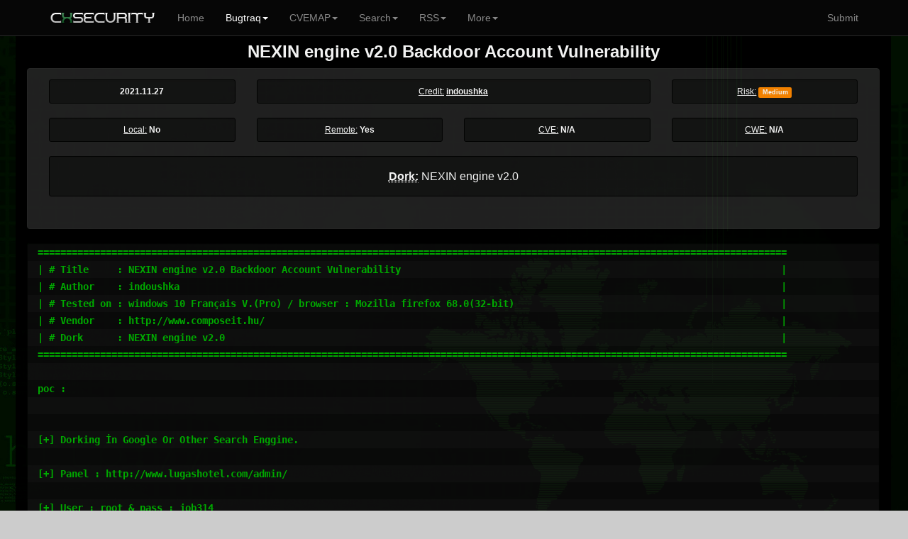

--- FILE ---
content_type: text/html; charset=UTF-8
request_url: https://cxsecurity.com/issue/WLB-2021110122
body_size: 4682
content:
	
<!DOCTYPE html>
<HTML lang="en">
<HEAD>
<META http-equiv="Content-Type" content="text/html; charset=utf-8">
<TITLE>NEXIN engine v2.0 Backdoor Account Vulnerability - CXSecurity.com</TITLE>
<META http-equiv="Content-Type" content="text/html; charset=iso-8859-1">
<META name="keywords" content="NEXIN, engine, v2.0, Backdoor, Account, Vulnerability, exploit, vulnerability, bug, issue, advisories">
<META name="description" content="indoushka has realised a new security note NEXIN engine v2.0 Backdoor Account Vulnerability ">
<META name="viewport" content="width=device-width, initial-scale=1.0, maximum-scale=1.0, user-scalable=no">
<META name="mobile-web-app-capable" content="yes">
<link rel="manifest" href="/manifest.json?b">
<LINK rel="Icon" href="https://cert.cx/cxstatic/favicon.ico" type="image/x-icon">
<script type="text/javascript" src="https://cert.cx/cxstatic/js/m-jq.js?T"></script>
<script type="text/javascript" src="https://ajax.googleapis.com/ajax/libs/angularjs/1.6.4/angular.min.js"></script>
<script type="text/javascript" src="https://cert.cx/cxstatic/js/m.js?V"></script>
<link href="https://cert.cx/cxstatic/css/b.css?G" rel="stylesheet" type='text/css'/>
<script async src="https://www.googletagmanager.com/gtag/js?id=G-VGFSMZ5JB0"></script>
<script>
  window.dataLayer = window.dataLayer || [];
  function gtag(){dataLayer.push(arguments);}
  gtag('js', new Date());

  gtag('config', 'G-VGFSMZ5JB0');
</script>
</HEAD>
<!-- <script type="text/javascript">
var _gaq = _gaq || [];
_gaq.push(['_setAccount', 'UA-39628967-1']);
_gaq.push(['_trackPageview']);
(function() {
var ga = document.createElement('script'); ga.type = 'text/javascript'; ga.async = true;
ga.src = ('https:' == document.location.protocol ? 'https://' : 'http://') + 'stats.g.doubleclick.net/dc.js';
var s = document.getElementsByTagName('script')[0]; s.parentNode.insertBefore(ga, s);
})();
</script>--><BODY ng-app="ui.bootstrap.demo">
<div class="navbar navbar-default navbar-fixed-top" id="frezz">
<div class="container"><div class="navbar-header"><a class="navbar-brand" href="https://cxsecurity.com/"><IMG SRC="https://cert.cx/cxstatic/images/12018/cxseci.png" width="150" height="20" ALT="Home Page"></a><button class="navbar-toggle" type="button" data-toggle="collapse" data-target="#navbar-main"><span class="icon-bar"></span><span class="icon-bar"></span><span class="icon-bar"></span></button></div><div class="navbar-collapse collapse" id="navbar-main" ><ul class="nav navbar-nav">
          <li><a href="https://cxsecurity.com/">Home</a></li><li class="active">
<a href="#" class="dropdown-toggle" data-toggle="dropdown" role="button" aria-expanded="false">Bugtraq<span class="caret"></span></a>
<ul class="dropdown-menu" role="menu">
<li><a href="https://cxsecurity.com/wlb/">Full List</a></li>
<li class="divider"></li>
<li><a href="https://cxsecurity.com/bugs/">Only Bugs</a></li>
<li><a href="https://cxsecurity.com/tricks/">Only Tricks</a></li>
<li><a href="https://cxsecurity.com/exploit/">Only Exploits</a></li>
<li><a href="https://cxsecurity.com/dorks/">Only Dorks</a></li>
<li><a href="https://cxsecurity.com/cvelist/">Only CVE</a></li>
<li><a href="https://cxsecurity.com/cwelist/">Only CWE</a></li>
<li class="divider"></li>
<li><a href="https://cxsecurity.com/bogus/">Fake Notes</a></li>
<li class="divider"></li>
<li><a href="https://cxsecurity.com/best/1/">Ranking</a></li>

</ul></li>
<li class="dropdown">
<a href="#" class="dropdown-toggle" data-toggle="dropdown" role="button" aria-expanded="false">CVEMAP<span class="caret"></span></a>
<ul class="dropdown-menu" role="menu">
<li><a href="https://cxsecurity.com/cvemap/">Full List</a></li>
<li class="divider"></li>
<li><a href="https://cxsecurity.com/cvevendors/">Show Vendors</a></li>
<li><a href="https://cxsecurity.com/cveproducts/">Show Products</a></li>
<li class="divider"></li>
<li><a href="https://cxsecurity.com/allcwe/">CWE Dictionary</a></li>
<li class="divider"></li>
<li><a href="https://cxsecurity.com/cve/">Check CVE Id </a></li>
<li><a href="https://cxsecurity.com/cwe/">Check CWE Id</a></li>
</ul></li>
<li class="dropdown">
<a href="#" class="dropdown-toggle" data-toggle="dropdown" role="button" aria-expanded="false">Search<span class="caret"></span></a>
<ul class="dropdown-menu" role="menu">
<li><a href="https://cxsecurity.com/search/">Bugtraq</a></li>
<li class="divider"></li>
<li><a href="https://cxsecurity.com/search/cve/">CVEMAP</a></li>
<li class="divider"></li>
<li><a href="https://cxsecurity.com/search/author/">By author</a></li>
<li class="divider"></li>
<li><a href="https://cxsecurity.com/cve/">CVE Id</a></li>
<li><a href="https://cxsecurity.com/cwe/">CWE Id</a></li>
<li class="divider"></li>
<li><a href="https://cxsecurity.com/cvevendors/">By vendors</a></li>
<li><a href="https://cxsecurity.com/cveproducts/">By products</a></li>
</ul></li>
<li class="dropdown">
<a href="#" class="dropdown-toggle" data-toggle="dropdown" role="button" aria-expanded="false">RSS<span class="caret"></span></a>
<ul class="dropdown-menu" role="menu">
<li><a href="https://cxsecurity.com/wlb/rss/all/">Bugtraq</a></li>
<li class="divider"></li>
<li><a href="https://cxsecurity.com/cverss/fullmap/">CVEMAP</a></li>
<li><a href="https://cxsecurity.com/cveproducts/">CVE Products</a></li>
    <li class="divider"></li>
<li><a href="https://cxsecurity.com/wlb/rss/vulnerabilities/">Bugs</a></li>
<li><a href="https://cxsecurity.com/wlb/rss/exploit/">Exploits</a></li>
<li><a href="https://cxsecurity.com/wlb/rss/dorks/">Dorks</a></li>
</ul></li>
<li class="dropdown">
<a href="#" class="dropdown-toggle" data-toggle="dropdown" role="button" aria-expanded="false">More<span class="caret"></span></a>
<ul class="dropdown-menu" role="menu">
<li><a href="http://cifrex.org/">cIFrex</a></li>
<li class="divider"></li>
<li><a href="https://www.facebook.com/cxsec">Facebook</a></li>
<li><a href="https://twitter.com/cxsecurity">Twitter</a></li>
<li class="divider"></li>
<li><a href="https://cxsecurity.com/donate/">Donate</a></li>
<li class="divider"></li>
<li><a href="https://cxsecurity.com/wlb/about/">About</a></li>
</ul></li>
</ul>
<ul class="nav navbar-nav navbar-right">
<li><a href="https://cxsecurity.com/wlb/add/">Submit</a></li>
</ul></div></div></div>
<div id="general"><TABLE width="100%"><TR><TD width="6%"></TD><TD id="boki"></TD><TD id='glowna'><CENTER>
<script src="https://www.google.com/recaptcha/api.js?onload=CaptchaCallback&render=explicit" async defer></script>
<script type="text/javascript">
        var CaptchaCallback = function() {
            var recap1 = grecaptcha.render('Recaptcha1', {'sitekey' : '6LfbQCQTAAAAANKENerevt305dDl_nywcNEn91q6', 'theme' : 'dark', 'callback' : 'setComIt'});
            var recap2 = grecaptcha.render('Recaptcha2', {'sitekey' : '6LfbQCQTAAAAANKENerevt305dDl_nywcNEn91q6', 'theme' : 'dark', 'callback' : 'onSubmit'});
        };
    </script>
<script type="text/javascript" src="https://cdnjs.cloudflare.com/ajax/libs/angular-sanitize/1.6.6/angular-sanitize.min.js"></script>
<script type="text/javascript" src="https://cxsecurity.com/js/show.js"></script>
<TABLE cellpadding="0" cellspacing="0" width="100%"><TR><TD>
<DIV ng-non-bindable><CENTER><h4><B>NEXIN engine v2.0 Backdoor Account Vulnerability</B></h4>
<div class="panel panel-default""><div class="panel-body"><div class="container"><div class="row">
<div class="col-xs-12 col-md-3"><div class="well well-sm"><b>2021.11.27</b></div></div>
<div class="col-xs-12 col-md-6"><div class="well well-sm"><U>Credit:</U> <b> <A HREF="https://cxsecurity.com/author/indoushka/1/">indoushka</a>  </b>
</div></div><div class="col-xs-5 col-md-3"><div class="well well-sm">
  <U>Risk:</U> <b>
<span class="label label-warning">Medium</span></b>
</div></div><div class="col-xs-3 col-md-3"><div class="well well-sm">
  <U>Local:</U> <b>No</b>
</div></div><div class="col-xs-4 col-md-3"><div class="well well-sm">
  <U>Remote:</U> <b><B>Yes</B></span></b>
</div></div><div class="col-xs-6 col-md-3"><div class="well well-sm">
  <U>CVE:</U> <b>N/A</b>
</div></div><div class="col-xs-6 col-md-3"><div class="well well-sm">
  <U>CWE:</U> <b>N/A</b></div></div></div><div class="row">
        <div class="col-xs-12 col-md-12"><div class="well well-sm">
            <b><A HREF="https://cxsecurity.com/dorks/" alt="Dorks Database" style="text-decoration: none;"><h6><b><abbr title="See Dorks List">Dork:</abbr></b> NEXIN engine v2.0</h6></A></b>
        </div></div></div>
        <P>
</CENTER></div></div></div><P><DIV style="white-space: pre-wrap; word-break: break-all;" ng-non-bindable><div class="well well-sm premex">====================================================================================================================================
| # Title     : NEXIN engine v2.0 Backdoor Account Vulnerability                                                                   |
| # Author    : indoushka                                                                                                          |
| # Tested on : windows 10 Français V.(Pro) / browser : Mozilla firefox 68.0(32-bit)                                               |
| # Vendor    : http://www.composeit.hu/                                                                                           |  
| # Dork      : NEXIN engine v2.0                                                                                                  |
====================================================================================================================================

poc :


[+] Dorking İn Google Or Other Search Enggine.

[+] Panel : http://www.lugashotel.com/admin/

[+] User : root &amp; pass : job314


Greetings to :=========================================================================================================================
                                                                                                                                      |
jericho * Larry W. Cashdollar * brutelogic* hyp3rlinx* 9aylas * shadow_00715 * LiquidWorm*                                            |
                                                                                                                                      |
=======================================================================================================================================</DIV></P><P class="txt" id="refer"></P></DIV><div class="panel panel-default"">
 <div class="panel-body"><CENTER>
<BR>
<div class="container"><div class="row">
<div class="col-xs-12 col-md-6"><div class="well well-sm">
<CENTER><A HREF="https://cxsecurity.com/ascii/WLB-2021110122"><FONT SIZE="4"><b>See this note in RAW Version</b></FONT></A></CENTER></div></div>
<div class="col-xs-6 col-md-3"><div class="well well-sm">
<a href="https://twitter.com/share" class="twitter-share-button" data-count="none">Tweet</a>
<script>!function(d,s,id){var js,fjs=d.getElementsByTagName(s)[0],p=/^http:/.test(d.location)?'http':'https';if(!d.getElementById(id)){js=d.createElement(s);js.id=id;js.src=p+'://platform.twitter.com/widgets.js';fjs.parentNode.insertBefore(js,fjs);}}(document, 'script', 'twitter-wjs');</script></div></div>
<div class="col-xs-6 col-md-3"><div class="well well-sm">
<div id="fb-root"></div>
<script>(function(d, s, id) {
var js, fjs = d.getElementsByTagName(s)[0];
if (d.getElementById(id)) return;
js = d.createElement(s); js.id = id;
js.src = "//connect.facebook.net/pl_PL/sdk.js#xfbml=1&version=v2.3";
fjs.parentNode.insertBefore(js, fjs);
}(document, 'script', 'facebook-jssdk'));</script>
<div class="fb-like" data-href="https://cxsecurity.com/issue/WLB-2021110122" data-width="50" data-layout="button" data-action="like" data-show-faces="false" data-share="false"></div></div></div>
<div class="col-xs-12 col-md-12"><div class="well well-sm">
<div class="container">
<div class="group-form inline">
<div class="col-sm-12 col-md-6" valign="middle">
Vote for this issue:
<input type="hidden" id="numberWlb" value="2021110122">
<button type="button" id="dodatnie" class="btn btn-success glyphicon glyphicon-thumbs-up" data-loading-text=" ... "  data-toggle="collapse" data-target="#voteCaptcha" onClick="setPositive()" onLoad="alreV()" value="1">         1</button>
<button type="button" id="ujemne" class="btn btn-danger glyphicon glyphicon-thumbs-down" data-loading-text=" ... " data-toggle="collapse" data-target="#voteCaptcha"  onClick="setNegative()" value="-1">       -1</button>
</div>
<div class="col-sm-11 col-md-5" valign="middle" id="barr">
<div class="progress progress-striped" style="margin-top: 11px;" >
<div class="progress-bar progress-bar-success active" id="dodatnieBar" data-toggle="collapse" data-target="#voteCaptcha" onClick="setPositive()" onLoad="alreV()" style="width: 50%"><div id="valGreBar">50%</div></div>
<div class="progress-bar progress-bar-danger active" id="ujemneBar" class="btn btn-danger glyphicon glyphicon-thumbs-down" data-loading-text=" ... " data-toggle="collapse" data-target="#voteCaptcha"  onClick="setNegative()" style="width: 50%"><div id="valRedBar">50%</div></div>
</div></div></div></div>
<div id="voteCaptcha" class="collapse">
<BR><div class="g-recaptcha" id="Recaptcha2"></div>
</div>
<div id="thanksVote">
<BR>&nbsp;<BR><div class="alert alert-success" style="background-color: #556B2F;">
<h4><strong>Thanks for you vote!</strong></h4></div>
</div>
<div id="thanksComm">
<BR>&nbsp;<BR><div class="alert alert-success" style="background-color: #556B2F;">
<h4><strong>Thanks for you comment!</strong><br>Your message is in quarantine 48 hours.</h4></div>
</div></CENTER></div></div></div>
<div id="cWlb">
<div class="well well-sm"><input name="wlb" value="2021110122" type="hidden">
<fieldset>
<legend>Comment it here.</legend>
<div class="form-group form-horizontal">
<label for="inputNick" class="col-lg-1 control-label">Nick (*)</label>
<div class="col-lg-11"><input name="n" class="form-control" id="inputNick" placeholder="Nick" style="background-color: black;" onchange="document.getElementById('commCaptcha').style.display='block';"></div></div>
<div class="form-group form-horizontal">
<label for="inputEmail" class="col-lg-1 control-label">Email (*)</label>
<div class="col-lg-11"><input name="e" class="form-control" id="inputEmail" placeholder="Email" style="background-color: black;"></div></div>
<div class="form-group form-horizontal">
<label for="inputYoutube" class="col-lg-1 control-label">Video </label>
<div class="col-lg-11"><input name="v" class="form-control" id="inputVideo" placeholder="Link to Youtube" style="background-color: black;"></div></div>
<div class="form-group form-horizontal">
<label for="textArea" class="col-lg-1 control-label">Text (*)</label>
<div class="col-lg-11">
<textarea name="c" class="form-control" rows="6" id="inputComment" style="background-color: black;"></textarea></div></div>
<div class="form-group form-horizontal">
<div class="col-lg-12" id="commCaptcha" class="collapse"><BR>
<CENTER><div id="Recaptcha1"></div><BR>
<small>(*) - <cite title="requi">required fields. </cite></small> &nbsp;
<button type="reset" class="btn btn-default" style="background-color: transparent; margin-left: 0px; margin-right: 0px;">Cancel</button>
<button type="submit" id="wysl"  style="background-color: black; margin-left: 0px; margin-right: 0px;" class="btn btn-default" onclick="comIt()">Submit</button>
</CENTER>
</div></div></fieldset></div></div>
<div ng-app="ui.bootstrap.demo" ng-controller="myCtrl">
<div ng-repeat="x in comments">
<div class="well well-sm">
<table width="100%"><TR><TD width="7%"><div ng-bind-html="x.video"></div></TD><TD style="max-width: 100%;overflow: visible;"><div align="left" class="breakcx" id="breakcx"><U><b>{{ x.nick }}</b></U> <img width="20" height="14" ng-src="https://cxsecurity.com/images/flags/{{ x.country }}.png"> | <U>Date:</U> {{ x.ux  * 1000 | date:'yyyy-MM-dd' }} <I>{{ x.ux  * 1000 | date:'HH:mm' }}</I> CET+1<HR style="padding: 0px; margin: 5px;"><DIV style="white-space: pre-wrap;">{{ x.comment }}</DIV>
</div>
</TD></TR></table>
</div>
</div><button type="button" id="shomor" class="btn btn-link btn-block" ng-click="getNextCom()">Show all comments</button></div></div></div></CENTER>
</TD></TR></TABLE>
<script>
$("#thanksComm").hide(); $("#cWLb").hide(); $("#thanksVote").hide(); $("#commCaptcha").hide();
if (localStorage.vote2021110122==1) {             
document.getElementById('voteCaptcha').style.display = 'none'; document.getElementById("dodatnie").disabled = true; document.getElementById("ujemne").disabled = true;
 }</script><HR>
Copyright <b>2026</b>, cxsecurity.com<P>&nbsp;
    </TD>
    <TD id='boki'></TD>
    <TD width="6%"></TD>
	</TR>
</TABLE>
<a href="#" class="back-to-top">Back to Top</a>
    </DIV>
    </DIV>
<script defer src="https://static.cloudflareinsights.com/beacon.min.js/vcd15cbe7772f49c399c6a5babf22c1241717689176015" integrity="sha512-ZpsOmlRQV6y907TI0dKBHq9Md29nnaEIPlkf84rnaERnq6zvWvPUqr2ft8M1aS28oN72PdrCzSjY4U6VaAw1EQ==" data-cf-beacon='{"version":"2024.11.0","token":"1afe98cee56e4425b8b109e18c4f4846","r":1,"server_timing":{"name":{"cfCacheStatus":true,"cfEdge":true,"cfExtPri":true,"cfL4":true,"cfOrigin":true,"cfSpeedBrain":true},"location_startswith":null}}' crossorigin="anonymous"></script>
</BODY>
</HTML>


--- FILE ---
content_type: text/html; charset=utf-8
request_url: https://www.google.com/recaptcha/api2/anchor?ar=1&k=6LfbQCQTAAAAANKENerevt305dDl_nywcNEn91q6&co=aHR0cHM6Ly9jeHNlY3VyaXR5LmNvbTo0NDM.&hl=en&v=N67nZn4AqZkNcbeMu4prBgzg&theme=dark&size=normal&anchor-ms=20000&execute-ms=30000&cb=96eqfdyr3i7e
body_size: 49205
content:
<!DOCTYPE HTML><html dir="ltr" lang="en"><head><meta http-equiv="Content-Type" content="text/html; charset=UTF-8">
<meta http-equiv="X-UA-Compatible" content="IE=edge">
<title>reCAPTCHA</title>
<style type="text/css">
/* cyrillic-ext */
@font-face {
  font-family: 'Roboto';
  font-style: normal;
  font-weight: 400;
  font-stretch: 100%;
  src: url(//fonts.gstatic.com/s/roboto/v48/KFO7CnqEu92Fr1ME7kSn66aGLdTylUAMa3GUBHMdazTgWw.woff2) format('woff2');
  unicode-range: U+0460-052F, U+1C80-1C8A, U+20B4, U+2DE0-2DFF, U+A640-A69F, U+FE2E-FE2F;
}
/* cyrillic */
@font-face {
  font-family: 'Roboto';
  font-style: normal;
  font-weight: 400;
  font-stretch: 100%;
  src: url(//fonts.gstatic.com/s/roboto/v48/KFO7CnqEu92Fr1ME7kSn66aGLdTylUAMa3iUBHMdazTgWw.woff2) format('woff2');
  unicode-range: U+0301, U+0400-045F, U+0490-0491, U+04B0-04B1, U+2116;
}
/* greek-ext */
@font-face {
  font-family: 'Roboto';
  font-style: normal;
  font-weight: 400;
  font-stretch: 100%;
  src: url(//fonts.gstatic.com/s/roboto/v48/KFO7CnqEu92Fr1ME7kSn66aGLdTylUAMa3CUBHMdazTgWw.woff2) format('woff2');
  unicode-range: U+1F00-1FFF;
}
/* greek */
@font-face {
  font-family: 'Roboto';
  font-style: normal;
  font-weight: 400;
  font-stretch: 100%;
  src: url(//fonts.gstatic.com/s/roboto/v48/KFO7CnqEu92Fr1ME7kSn66aGLdTylUAMa3-UBHMdazTgWw.woff2) format('woff2');
  unicode-range: U+0370-0377, U+037A-037F, U+0384-038A, U+038C, U+038E-03A1, U+03A3-03FF;
}
/* math */
@font-face {
  font-family: 'Roboto';
  font-style: normal;
  font-weight: 400;
  font-stretch: 100%;
  src: url(//fonts.gstatic.com/s/roboto/v48/KFO7CnqEu92Fr1ME7kSn66aGLdTylUAMawCUBHMdazTgWw.woff2) format('woff2');
  unicode-range: U+0302-0303, U+0305, U+0307-0308, U+0310, U+0312, U+0315, U+031A, U+0326-0327, U+032C, U+032F-0330, U+0332-0333, U+0338, U+033A, U+0346, U+034D, U+0391-03A1, U+03A3-03A9, U+03B1-03C9, U+03D1, U+03D5-03D6, U+03F0-03F1, U+03F4-03F5, U+2016-2017, U+2034-2038, U+203C, U+2040, U+2043, U+2047, U+2050, U+2057, U+205F, U+2070-2071, U+2074-208E, U+2090-209C, U+20D0-20DC, U+20E1, U+20E5-20EF, U+2100-2112, U+2114-2115, U+2117-2121, U+2123-214F, U+2190, U+2192, U+2194-21AE, U+21B0-21E5, U+21F1-21F2, U+21F4-2211, U+2213-2214, U+2216-22FF, U+2308-230B, U+2310, U+2319, U+231C-2321, U+2336-237A, U+237C, U+2395, U+239B-23B7, U+23D0, U+23DC-23E1, U+2474-2475, U+25AF, U+25B3, U+25B7, U+25BD, U+25C1, U+25CA, U+25CC, U+25FB, U+266D-266F, U+27C0-27FF, U+2900-2AFF, U+2B0E-2B11, U+2B30-2B4C, U+2BFE, U+3030, U+FF5B, U+FF5D, U+1D400-1D7FF, U+1EE00-1EEFF;
}
/* symbols */
@font-face {
  font-family: 'Roboto';
  font-style: normal;
  font-weight: 400;
  font-stretch: 100%;
  src: url(//fonts.gstatic.com/s/roboto/v48/KFO7CnqEu92Fr1ME7kSn66aGLdTylUAMaxKUBHMdazTgWw.woff2) format('woff2');
  unicode-range: U+0001-000C, U+000E-001F, U+007F-009F, U+20DD-20E0, U+20E2-20E4, U+2150-218F, U+2190, U+2192, U+2194-2199, U+21AF, U+21E6-21F0, U+21F3, U+2218-2219, U+2299, U+22C4-22C6, U+2300-243F, U+2440-244A, U+2460-24FF, U+25A0-27BF, U+2800-28FF, U+2921-2922, U+2981, U+29BF, U+29EB, U+2B00-2BFF, U+4DC0-4DFF, U+FFF9-FFFB, U+10140-1018E, U+10190-1019C, U+101A0, U+101D0-101FD, U+102E0-102FB, U+10E60-10E7E, U+1D2C0-1D2D3, U+1D2E0-1D37F, U+1F000-1F0FF, U+1F100-1F1AD, U+1F1E6-1F1FF, U+1F30D-1F30F, U+1F315, U+1F31C, U+1F31E, U+1F320-1F32C, U+1F336, U+1F378, U+1F37D, U+1F382, U+1F393-1F39F, U+1F3A7-1F3A8, U+1F3AC-1F3AF, U+1F3C2, U+1F3C4-1F3C6, U+1F3CA-1F3CE, U+1F3D4-1F3E0, U+1F3ED, U+1F3F1-1F3F3, U+1F3F5-1F3F7, U+1F408, U+1F415, U+1F41F, U+1F426, U+1F43F, U+1F441-1F442, U+1F444, U+1F446-1F449, U+1F44C-1F44E, U+1F453, U+1F46A, U+1F47D, U+1F4A3, U+1F4B0, U+1F4B3, U+1F4B9, U+1F4BB, U+1F4BF, U+1F4C8-1F4CB, U+1F4D6, U+1F4DA, U+1F4DF, U+1F4E3-1F4E6, U+1F4EA-1F4ED, U+1F4F7, U+1F4F9-1F4FB, U+1F4FD-1F4FE, U+1F503, U+1F507-1F50B, U+1F50D, U+1F512-1F513, U+1F53E-1F54A, U+1F54F-1F5FA, U+1F610, U+1F650-1F67F, U+1F687, U+1F68D, U+1F691, U+1F694, U+1F698, U+1F6AD, U+1F6B2, U+1F6B9-1F6BA, U+1F6BC, U+1F6C6-1F6CF, U+1F6D3-1F6D7, U+1F6E0-1F6EA, U+1F6F0-1F6F3, U+1F6F7-1F6FC, U+1F700-1F7FF, U+1F800-1F80B, U+1F810-1F847, U+1F850-1F859, U+1F860-1F887, U+1F890-1F8AD, U+1F8B0-1F8BB, U+1F8C0-1F8C1, U+1F900-1F90B, U+1F93B, U+1F946, U+1F984, U+1F996, U+1F9E9, U+1FA00-1FA6F, U+1FA70-1FA7C, U+1FA80-1FA89, U+1FA8F-1FAC6, U+1FACE-1FADC, U+1FADF-1FAE9, U+1FAF0-1FAF8, U+1FB00-1FBFF;
}
/* vietnamese */
@font-face {
  font-family: 'Roboto';
  font-style: normal;
  font-weight: 400;
  font-stretch: 100%;
  src: url(//fonts.gstatic.com/s/roboto/v48/KFO7CnqEu92Fr1ME7kSn66aGLdTylUAMa3OUBHMdazTgWw.woff2) format('woff2');
  unicode-range: U+0102-0103, U+0110-0111, U+0128-0129, U+0168-0169, U+01A0-01A1, U+01AF-01B0, U+0300-0301, U+0303-0304, U+0308-0309, U+0323, U+0329, U+1EA0-1EF9, U+20AB;
}
/* latin-ext */
@font-face {
  font-family: 'Roboto';
  font-style: normal;
  font-weight: 400;
  font-stretch: 100%;
  src: url(//fonts.gstatic.com/s/roboto/v48/KFO7CnqEu92Fr1ME7kSn66aGLdTylUAMa3KUBHMdazTgWw.woff2) format('woff2');
  unicode-range: U+0100-02BA, U+02BD-02C5, U+02C7-02CC, U+02CE-02D7, U+02DD-02FF, U+0304, U+0308, U+0329, U+1D00-1DBF, U+1E00-1E9F, U+1EF2-1EFF, U+2020, U+20A0-20AB, U+20AD-20C0, U+2113, U+2C60-2C7F, U+A720-A7FF;
}
/* latin */
@font-face {
  font-family: 'Roboto';
  font-style: normal;
  font-weight: 400;
  font-stretch: 100%;
  src: url(//fonts.gstatic.com/s/roboto/v48/KFO7CnqEu92Fr1ME7kSn66aGLdTylUAMa3yUBHMdazQ.woff2) format('woff2');
  unicode-range: U+0000-00FF, U+0131, U+0152-0153, U+02BB-02BC, U+02C6, U+02DA, U+02DC, U+0304, U+0308, U+0329, U+2000-206F, U+20AC, U+2122, U+2191, U+2193, U+2212, U+2215, U+FEFF, U+FFFD;
}
/* cyrillic-ext */
@font-face {
  font-family: 'Roboto';
  font-style: normal;
  font-weight: 500;
  font-stretch: 100%;
  src: url(//fonts.gstatic.com/s/roboto/v48/KFO7CnqEu92Fr1ME7kSn66aGLdTylUAMa3GUBHMdazTgWw.woff2) format('woff2');
  unicode-range: U+0460-052F, U+1C80-1C8A, U+20B4, U+2DE0-2DFF, U+A640-A69F, U+FE2E-FE2F;
}
/* cyrillic */
@font-face {
  font-family: 'Roboto';
  font-style: normal;
  font-weight: 500;
  font-stretch: 100%;
  src: url(//fonts.gstatic.com/s/roboto/v48/KFO7CnqEu92Fr1ME7kSn66aGLdTylUAMa3iUBHMdazTgWw.woff2) format('woff2');
  unicode-range: U+0301, U+0400-045F, U+0490-0491, U+04B0-04B1, U+2116;
}
/* greek-ext */
@font-face {
  font-family: 'Roboto';
  font-style: normal;
  font-weight: 500;
  font-stretch: 100%;
  src: url(//fonts.gstatic.com/s/roboto/v48/KFO7CnqEu92Fr1ME7kSn66aGLdTylUAMa3CUBHMdazTgWw.woff2) format('woff2');
  unicode-range: U+1F00-1FFF;
}
/* greek */
@font-face {
  font-family: 'Roboto';
  font-style: normal;
  font-weight: 500;
  font-stretch: 100%;
  src: url(//fonts.gstatic.com/s/roboto/v48/KFO7CnqEu92Fr1ME7kSn66aGLdTylUAMa3-UBHMdazTgWw.woff2) format('woff2');
  unicode-range: U+0370-0377, U+037A-037F, U+0384-038A, U+038C, U+038E-03A1, U+03A3-03FF;
}
/* math */
@font-face {
  font-family: 'Roboto';
  font-style: normal;
  font-weight: 500;
  font-stretch: 100%;
  src: url(//fonts.gstatic.com/s/roboto/v48/KFO7CnqEu92Fr1ME7kSn66aGLdTylUAMawCUBHMdazTgWw.woff2) format('woff2');
  unicode-range: U+0302-0303, U+0305, U+0307-0308, U+0310, U+0312, U+0315, U+031A, U+0326-0327, U+032C, U+032F-0330, U+0332-0333, U+0338, U+033A, U+0346, U+034D, U+0391-03A1, U+03A3-03A9, U+03B1-03C9, U+03D1, U+03D5-03D6, U+03F0-03F1, U+03F4-03F5, U+2016-2017, U+2034-2038, U+203C, U+2040, U+2043, U+2047, U+2050, U+2057, U+205F, U+2070-2071, U+2074-208E, U+2090-209C, U+20D0-20DC, U+20E1, U+20E5-20EF, U+2100-2112, U+2114-2115, U+2117-2121, U+2123-214F, U+2190, U+2192, U+2194-21AE, U+21B0-21E5, U+21F1-21F2, U+21F4-2211, U+2213-2214, U+2216-22FF, U+2308-230B, U+2310, U+2319, U+231C-2321, U+2336-237A, U+237C, U+2395, U+239B-23B7, U+23D0, U+23DC-23E1, U+2474-2475, U+25AF, U+25B3, U+25B7, U+25BD, U+25C1, U+25CA, U+25CC, U+25FB, U+266D-266F, U+27C0-27FF, U+2900-2AFF, U+2B0E-2B11, U+2B30-2B4C, U+2BFE, U+3030, U+FF5B, U+FF5D, U+1D400-1D7FF, U+1EE00-1EEFF;
}
/* symbols */
@font-face {
  font-family: 'Roboto';
  font-style: normal;
  font-weight: 500;
  font-stretch: 100%;
  src: url(//fonts.gstatic.com/s/roboto/v48/KFO7CnqEu92Fr1ME7kSn66aGLdTylUAMaxKUBHMdazTgWw.woff2) format('woff2');
  unicode-range: U+0001-000C, U+000E-001F, U+007F-009F, U+20DD-20E0, U+20E2-20E4, U+2150-218F, U+2190, U+2192, U+2194-2199, U+21AF, U+21E6-21F0, U+21F3, U+2218-2219, U+2299, U+22C4-22C6, U+2300-243F, U+2440-244A, U+2460-24FF, U+25A0-27BF, U+2800-28FF, U+2921-2922, U+2981, U+29BF, U+29EB, U+2B00-2BFF, U+4DC0-4DFF, U+FFF9-FFFB, U+10140-1018E, U+10190-1019C, U+101A0, U+101D0-101FD, U+102E0-102FB, U+10E60-10E7E, U+1D2C0-1D2D3, U+1D2E0-1D37F, U+1F000-1F0FF, U+1F100-1F1AD, U+1F1E6-1F1FF, U+1F30D-1F30F, U+1F315, U+1F31C, U+1F31E, U+1F320-1F32C, U+1F336, U+1F378, U+1F37D, U+1F382, U+1F393-1F39F, U+1F3A7-1F3A8, U+1F3AC-1F3AF, U+1F3C2, U+1F3C4-1F3C6, U+1F3CA-1F3CE, U+1F3D4-1F3E0, U+1F3ED, U+1F3F1-1F3F3, U+1F3F5-1F3F7, U+1F408, U+1F415, U+1F41F, U+1F426, U+1F43F, U+1F441-1F442, U+1F444, U+1F446-1F449, U+1F44C-1F44E, U+1F453, U+1F46A, U+1F47D, U+1F4A3, U+1F4B0, U+1F4B3, U+1F4B9, U+1F4BB, U+1F4BF, U+1F4C8-1F4CB, U+1F4D6, U+1F4DA, U+1F4DF, U+1F4E3-1F4E6, U+1F4EA-1F4ED, U+1F4F7, U+1F4F9-1F4FB, U+1F4FD-1F4FE, U+1F503, U+1F507-1F50B, U+1F50D, U+1F512-1F513, U+1F53E-1F54A, U+1F54F-1F5FA, U+1F610, U+1F650-1F67F, U+1F687, U+1F68D, U+1F691, U+1F694, U+1F698, U+1F6AD, U+1F6B2, U+1F6B9-1F6BA, U+1F6BC, U+1F6C6-1F6CF, U+1F6D3-1F6D7, U+1F6E0-1F6EA, U+1F6F0-1F6F3, U+1F6F7-1F6FC, U+1F700-1F7FF, U+1F800-1F80B, U+1F810-1F847, U+1F850-1F859, U+1F860-1F887, U+1F890-1F8AD, U+1F8B0-1F8BB, U+1F8C0-1F8C1, U+1F900-1F90B, U+1F93B, U+1F946, U+1F984, U+1F996, U+1F9E9, U+1FA00-1FA6F, U+1FA70-1FA7C, U+1FA80-1FA89, U+1FA8F-1FAC6, U+1FACE-1FADC, U+1FADF-1FAE9, U+1FAF0-1FAF8, U+1FB00-1FBFF;
}
/* vietnamese */
@font-face {
  font-family: 'Roboto';
  font-style: normal;
  font-weight: 500;
  font-stretch: 100%;
  src: url(//fonts.gstatic.com/s/roboto/v48/KFO7CnqEu92Fr1ME7kSn66aGLdTylUAMa3OUBHMdazTgWw.woff2) format('woff2');
  unicode-range: U+0102-0103, U+0110-0111, U+0128-0129, U+0168-0169, U+01A0-01A1, U+01AF-01B0, U+0300-0301, U+0303-0304, U+0308-0309, U+0323, U+0329, U+1EA0-1EF9, U+20AB;
}
/* latin-ext */
@font-face {
  font-family: 'Roboto';
  font-style: normal;
  font-weight: 500;
  font-stretch: 100%;
  src: url(//fonts.gstatic.com/s/roboto/v48/KFO7CnqEu92Fr1ME7kSn66aGLdTylUAMa3KUBHMdazTgWw.woff2) format('woff2');
  unicode-range: U+0100-02BA, U+02BD-02C5, U+02C7-02CC, U+02CE-02D7, U+02DD-02FF, U+0304, U+0308, U+0329, U+1D00-1DBF, U+1E00-1E9F, U+1EF2-1EFF, U+2020, U+20A0-20AB, U+20AD-20C0, U+2113, U+2C60-2C7F, U+A720-A7FF;
}
/* latin */
@font-face {
  font-family: 'Roboto';
  font-style: normal;
  font-weight: 500;
  font-stretch: 100%;
  src: url(//fonts.gstatic.com/s/roboto/v48/KFO7CnqEu92Fr1ME7kSn66aGLdTylUAMa3yUBHMdazQ.woff2) format('woff2');
  unicode-range: U+0000-00FF, U+0131, U+0152-0153, U+02BB-02BC, U+02C6, U+02DA, U+02DC, U+0304, U+0308, U+0329, U+2000-206F, U+20AC, U+2122, U+2191, U+2193, U+2212, U+2215, U+FEFF, U+FFFD;
}
/* cyrillic-ext */
@font-face {
  font-family: 'Roboto';
  font-style: normal;
  font-weight: 900;
  font-stretch: 100%;
  src: url(//fonts.gstatic.com/s/roboto/v48/KFO7CnqEu92Fr1ME7kSn66aGLdTylUAMa3GUBHMdazTgWw.woff2) format('woff2');
  unicode-range: U+0460-052F, U+1C80-1C8A, U+20B4, U+2DE0-2DFF, U+A640-A69F, U+FE2E-FE2F;
}
/* cyrillic */
@font-face {
  font-family: 'Roboto';
  font-style: normal;
  font-weight: 900;
  font-stretch: 100%;
  src: url(//fonts.gstatic.com/s/roboto/v48/KFO7CnqEu92Fr1ME7kSn66aGLdTylUAMa3iUBHMdazTgWw.woff2) format('woff2');
  unicode-range: U+0301, U+0400-045F, U+0490-0491, U+04B0-04B1, U+2116;
}
/* greek-ext */
@font-face {
  font-family: 'Roboto';
  font-style: normal;
  font-weight: 900;
  font-stretch: 100%;
  src: url(//fonts.gstatic.com/s/roboto/v48/KFO7CnqEu92Fr1ME7kSn66aGLdTylUAMa3CUBHMdazTgWw.woff2) format('woff2');
  unicode-range: U+1F00-1FFF;
}
/* greek */
@font-face {
  font-family: 'Roboto';
  font-style: normal;
  font-weight: 900;
  font-stretch: 100%;
  src: url(//fonts.gstatic.com/s/roboto/v48/KFO7CnqEu92Fr1ME7kSn66aGLdTylUAMa3-UBHMdazTgWw.woff2) format('woff2');
  unicode-range: U+0370-0377, U+037A-037F, U+0384-038A, U+038C, U+038E-03A1, U+03A3-03FF;
}
/* math */
@font-face {
  font-family: 'Roboto';
  font-style: normal;
  font-weight: 900;
  font-stretch: 100%;
  src: url(//fonts.gstatic.com/s/roboto/v48/KFO7CnqEu92Fr1ME7kSn66aGLdTylUAMawCUBHMdazTgWw.woff2) format('woff2');
  unicode-range: U+0302-0303, U+0305, U+0307-0308, U+0310, U+0312, U+0315, U+031A, U+0326-0327, U+032C, U+032F-0330, U+0332-0333, U+0338, U+033A, U+0346, U+034D, U+0391-03A1, U+03A3-03A9, U+03B1-03C9, U+03D1, U+03D5-03D6, U+03F0-03F1, U+03F4-03F5, U+2016-2017, U+2034-2038, U+203C, U+2040, U+2043, U+2047, U+2050, U+2057, U+205F, U+2070-2071, U+2074-208E, U+2090-209C, U+20D0-20DC, U+20E1, U+20E5-20EF, U+2100-2112, U+2114-2115, U+2117-2121, U+2123-214F, U+2190, U+2192, U+2194-21AE, U+21B0-21E5, U+21F1-21F2, U+21F4-2211, U+2213-2214, U+2216-22FF, U+2308-230B, U+2310, U+2319, U+231C-2321, U+2336-237A, U+237C, U+2395, U+239B-23B7, U+23D0, U+23DC-23E1, U+2474-2475, U+25AF, U+25B3, U+25B7, U+25BD, U+25C1, U+25CA, U+25CC, U+25FB, U+266D-266F, U+27C0-27FF, U+2900-2AFF, U+2B0E-2B11, U+2B30-2B4C, U+2BFE, U+3030, U+FF5B, U+FF5D, U+1D400-1D7FF, U+1EE00-1EEFF;
}
/* symbols */
@font-face {
  font-family: 'Roboto';
  font-style: normal;
  font-weight: 900;
  font-stretch: 100%;
  src: url(//fonts.gstatic.com/s/roboto/v48/KFO7CnqEu92Fr1ME7kSn66aGLdTylUAMaxKUBHMdazTgWw.woff2) format('woff2');
  unicode-range: U+0001-000C, U+000E-001F, U+007F-009F, U+20DD-20E0, U+20E2-20E4, U+2150-218F, U+2190, U+2192, U+2194-2199, U+21AF, U+21E6-21F0, U+21F3, U+2218-2219, U+2299, U+22C4-22C6, U+2300-243F, U+2440-244A, U+2460-24FF, U+25A0-27BF, U+2800-28FF, U+2921-2922, U+2981, U+29BF, U+29EB, U+2B00-2BFF, U+4DC0-4DFF, U+FFF9-FFFB, U+10140-1018E, U+10190-1019C, U+101A0, U+101D0-101FD, U+102E0-102FB, U+10E60-10E7E, U+1D2C0-1D2D3, U+1D2E0-1D37F, U+1F000-1F0FF, U+1F100-1F1AD, U+1F1E6-1F1FF, U+1F30D-1F30F, U+1F315, U+1F31C, U+1F31E, U+1F320-1F32C, U+1F336, U+1F378, U+1F37D, U+1F382, U+1F393-1F39F, U+1F3A7-1F3A8, U+1F3AC-1F3AF, U+1F3C2, U+1F3C4-1F3C6, U+1F3CA-1F3CE, U+1F3D4-1F3E0, U+1F3ED, U+1F3F1-1F3F3, U+1F3F5-1F3F7, U+1F408, U+1F415, U+1F41F, U+1F426, U+1F43F, U+1F441-1F442, U+1F444, U+1F446-1F449, U+1F44C-1F44E, U+1F453, U+1F46A, U+1F47D, U+1F4A3, U+1F4B0, U+1F4B3, U+1F4B9, U+1F4BB, U+1F4BF, U+1F4C8-1F4CB, U+1F4D6, U+1F4DA, U+1F4DF, U+1F4E3-1F4E6, U+1F4EA-1F4ED, U+1F4F7, U+1F4F9-1F4FB, U+1F4FD-1F4FE, U+1F503, U+1F507-1F50B, U+1F50D, U+1F512-1F513, U+1F53E-1F54A, U+1F54F-1F5FA, U+1F610, U+1F650-1F67F, U+1F687, U+1F68D, U+1F691, U+1F694, U+1F698, U+1F6AD, U+1F6B2, U+1F6B9-1F6BA, U+1F6BC, U+1F6C6-1F6CF, U+1F6D3-1F6D7, U+1F6E0-1F6EA, U+1F6F0-1F6F3, U+1F6F7-1F6FC, U+1F700-1F7FF, U+1F800-1F80B, U+1F810-1F847, U+1F850-1F859, U+1F860-1F887, U+1F890-1F8AD, U+1F8B0-1F8BB, U+1F8C0-1F8C1, U+1F900-1F90B, U+1F93B, U+1F946, U+1F984, U+1F996, U+1F9E9, U+1FA00-1FA6F, U+1FA70-1FA7C, U+1FA80-1FA89, U+1FA8F-1FAC6, U+1FACE-1FADC, U+1FADF-1FAE9, U+1FAF0-1FAF8, U+1FB00-1FBFF;
}
/* vietnamese */
@font-face {
  font-family: 'Roboto';
  font-style: normal;
  font-weight: 900;
  font-stretch: 100%;
  src: url(//fonts.gstatic.com/s/roboto/v48/KFO7CnqEu92Fr1ME7kSn66aGLdTylUAMa3OUBHMdazTgWw.woff2) format('woff2');
  unicode-range: U+0102-0103, U+0110-0111, U+0128-0129, U+0168-0169, U+01A0-01A1, U+01AF-01B0, U+0300-0301, U+0303-0304, U+0308-0309, U+0323, U+0329, U+1EA0-1EF9, U+20AB;
}
/* latin-ext */
@font-face {
  font-family: 'Roboto';
  font-style: normal;
  font-weight: 900;
  font-stretch: 100%;
  src: url(//fonts.gstatic.com/s/roboto/v48/KFO7CnqEu92Fr1ME7kSn66aGLdTylUAMa3KUBHMdazTgWw.woff2) format('woff2');
  unicode-range: U+0100-02BA, U+02BD-02C5, U+02C7-02CC, U+02CE-02D7, U+02DD-02FF, U+0304, U+0308, U+0329, U+1D00-1DBF, U+1E00-1E9F, U+1EF2-1EFF, U+2020, U+20A0-20AB, U+20AD-20C0, U+2113, U+2C60-2C7F, U+A720-A7FF;
}
/* latin */
@font-face {
  font-family: 'Roboto';
  font-style: normal;
  font-weight: 900;
  font-stretch: 100%;
  src: url(//fonts.gstatic.com/s/roboto/v48/KFO7CnqEu92Fr1ME7kSn66aGLdTylUAMa3yUBHMdazQ.woff2) format('woff2');
  unicode-range: U+0000-00FF, U+0131, U+0152-0153, U+02BB-02BC, U+02C6, U+02DA, U+02DC, U+0304, U+0308, U+0329, U+2000-206F, U+20AC, U+2122, U+2191, U+2193, U+2212, U+2215, U+FEFF, U+FFFD;
}

</style>
<link rel="stylesheet" type="text/css" href="https://www.gstatic.com/recaptcha/releases/N67nZn4AqZkNcbeMu4prBgzg/styles__ltr.css">
<script nonce="9dFTB41ZOM5lmDQgXQJURQ" type="text/javascript">window['__recaptcha_api'] = 'https://www.google.com/recaptcha/api2/';</script>
<script type="text/javascript" src="https://www.gstatic.com/recaptcha/releases/N67nZn4AqZkNcbeMu4prBgzg/recaptcha__en.js" nonce="9dFTB41ZOM5lmDQgXQJURQ">
      
    </script></head>
<body><div id="rc-anchor-alert" class="rc-anchor-alert"></div>
<input type="hidden" id="recaptcha-token" value="[base64]">
<script type="text/javascript" nonce="9dFTB41ZOM5lmDQgXQJURQ">
      recaptcha.anchor.Main.init("[\x22ainput\x22,[\x22bgdata\x22,\x22\x22,\[base64]/[base64]/[base64]/[base64]/[base64]/UltsKytdPUU6KEU8MjA0OD9SW2wrK109RT4+NnwxOTI6KChFJjY0NTEyKT09NTUyOTYmJk0rMTxjLmxlbmd0aCYmKGMuY2hhckNvZGVBdChNKzEpJjY0NTEyKT09NTYzMjA/[base64]/[base64]/[base64]/[base64]/[base64]/[base64]/[base64]\x22,\[base64]\\u003d\\u003d\x22,\x22al8gwp/CpMOmC8KufsKZW2sFw5bCjyURJhY/wpbCowzDqMKSw57DhX7CicOcOTbCg8KiDMKzwovCtkhtZcKzM8ORcsKVCsOrw7TCnk/CtsKrVmUAwp99G8OAJUkDCsKXB8Olw6TDhcKCw5HCkMOpGcKAUzFPw7jCgsKEw4x8wpTDtUbCksOrwpbCqUnCmSfDkEwkw4HCoVV6w6bClQzDlVh1wrfDtE7DksOIW1TCg8Onwqd/T8KpNF8PAsKQw6Rzw43DicKTw5bCkR8jW8Okw5jDocK9wrx1wokVRMK7S1vDv2LDtcKJwo/CisKLwohFwrTDhkvCoCnCssKaw4BrS0VYe2DCmG7CiDrCv8K5wozDnsOlHsOuVcOHwokHCcKFwpBLw69rwoBOwrBkO8Ozw4jCtiHClMKgVXcXAcKbwpbDtA5pwoNgdMKnAsOndxjCgXREPlPCugVbw5YUdsKaE8KDw5nDp23ClTPDgMK7ecOKwq7CpW/Cp1LCsEPCmjRaKsKWwqHCnCUJwq9fw6zCvmNADVIeBA0iwrjDozbDtMOzSh7Cn8OQWBdfwoY9wqNDwoFgwr3Do2gJw7LDujXCn8OvHkXCsC4xwrbClDgEA0TCrB4UcMOEU1jCgHEjw77DqsKkwqs3dVbCt10LM8KEFcOvwoTDviDCuFDDpMO2RMKcw7PCocO7w7VAIR/DuMKufsKhw6RTOsOdw5sAwrTCm8KOA8KRw4UHw5Yrf8OWSV7Cs8O+woV3w4zCqsK8w7fDh8O7KBvDnsKHHz/CpV7CpEjClMKtw7gWesOhclxfJTFmJ0ELw7fCoSEMw5bDqmrDosOGwp8Sw7fCtW4fLz3DuE8wF1PDiAMlw4oPPwnCpcOdwr/CpSxYw5dPw6DDl8KxwrnCt3HCnMOYwroPwoXCj8O9aMKsAA0Aw6cbBcKzXMKFXi5PSsKkwp/CjgfDmlp2w7BRI8Kgw5fDn8OSw6lpWMOnw7XCg0LCnn0uQ2Qlw6FnAl3ChMK9w7FGCChIT2Edwpt7w7YAAcKSNi9VwoI4w7tiZCrDvMOxwqRVw4TDjkt0XsOrVG1/SsOVw5XDvsOuBMKnGcOzY8Kww60bH1xOwoJsG3HCnRHCrcKhw64Nwp0qwqsGC07CpsKSXRYzwqrDmsKCwokLwofDjsOHw5ptbQ4cw4gCw5LCksKtasOBwopxccK8w5pxOcOIw71gLj3CpVXCuy7CoMKCS8O5w5zDqyx2w7A9w40+wp1ow61Mw5FcwqUHwpLCkQDCgh/CmgDCjmZywotxYMKawoJkFThdEQwSw5NtwpMfwrHCn0VAcsK0Q8K0Q8OXw5rDm2RPNcOiwrvCtsK2w5rCi8K9w6rDqWFQwqA/DgbCq8KVw7JJBsKgQWVWwoI5ZcObwrvClmsxwrXCvWnDpMOww6kZKDPDmMKxwqsQWjnDs8OgGsOEbcOvw4MEw5oXNx3Dk8OlPsOgNMO4LG7DnUMow5bClcO1SGvCg1/CoRZtw7TCnAUxCcOqFMO9woPCugMEwoLDj27DhUTCm0/Dn27CsQ7DkcKdwq8Dc8KEfGDDuBHCoMKxG8OMZErDi3LDsVDDmRbCrMOZPC1xwr5ww4rDoMOjw7nDs0vCusOTw5PCocOGZCfDpiTDisOWIMKHb8OXQsKGVsK1w4DDj8OAw6tHdG/[base64]/CsTIyDlc1w6YzwprDjMO3wozCs8KIYCtzYcKjw5QewofCpndDJ8Kuwp3CuMKkNRliOsOaw59Wwq/CmMK4LkPCjVLCpcKYw49cw4rDrcKscsKwPSHDnsOIIn3CicO5w7XCn8KVwrp0w7DCtMK/Z8KzYcKAdyfDq8OqVsOrwrwQVjJAwrrDvMOBPicVR8Ofw6w0wrHCoMO/BMKnw69xw7ReZA9pw7ZIw6JAeS9cw7AWwpbCuMK8wrvDlsOGGmTCuUDDscOfwo4Dwr8Mw5kgw4ARwrl/wq3DnsKgesKcYsK3aWgAw5HDmcKzw4vDucO+woRnwp7ChMO1XGZ1cMKZesOcQn9ew5HDiMO9d8OwJwRLw4nCrTnDoFt2A8K/CgZNwpvCm8K4w6DDhmFMwp4AwoPDhHnCgjrCrMOMwpvDjDJCV8KmwqHClQ/DgAc1w6F8w6fDnMK/ByVwwp0BwqDDrMKbw70OLzPDlsOpWsK6G8KtXTkCFhIAE8Osw7oAKCzCi8Kgc8KOaMKrwp3Ci8OWwrJQEMKqBcKWH2tTb8K/AcOAHsKFw7FKIcOFw7rDt8O9T3XDjgHDo8KCDcKQwo8fw6vDjcOvw6XCucKXJmHDpsO+Ln7DnMKuw7/CisKDYXfCvcKpd8KgwrUww7rCpsK/TxDCilBQX8K0wo7CiAPCv015ZVDDv8O6fVPChnzCs8ONAgEsNkjDnyTCu8K7UTTDm3vDh8O+csObw7Ypw5rDrsO6wrRUw7fDhQ5Fwo3CnBzChgvDkcOsw608dDTCl8KSw7PCkTXDh8KFM8Oxwrw6BsO+OUHCssKuwpLDmn/DsW9MwqRLF1wXbmIHwos2wpjCm1t4JcOlw5pCecKUw7/CqMOewp7Diy5lwooAw68Gw5l8ahHDvRM8CsKAwrbDgDTDtRVHDmHCnsOVP8Oow77DqVPChXZKw68zwq/CuCbDnjvCscOgMsOvwpIeAErCv8O9P8K/QMKwXMOSSMO8OcKtw4PCgH1Ow6F4UmgBwqF/wpI4NHMZKMKmBcOTw7/Dq8KZF1LCnxZHUi/[base64]/CjQvDpBrChMK8WGrCkQjCs8O4JhleQx4pOsKuw6BiwqVWKSHDnzVLw6XCiAxOwo/CpBXDhcOQZSBKwp4JTFFlw5k1QsOQLMKvw4N1KsOoIyLDtXZ3NRPDq8KTAcO2cAULUijDt8OLO2rCmFDCpF/DvkcjwpjDqcKyJ8Oyw4jCgsO0wrLDmRM7w4LCuTLDnRjCiQA5w7gNw7PDrsO/wqzDrsKBSMO5w6XDgcONw6HDpkBSawvCjcKtYcOnwqJEWlZmw5tNJFfDrMKXwqvChMOwPQfChTDChDPCgcO6wqNbEzPDksOjw4p1w6XDiGg4JsKEw780d0DDp3xnw6jCjsOaO8KPFMKiw4YFEMO9w7HDr8OJw69pb8Kiw43DogYiaMKcwr/[base64]/DjBfDliV5FMKswpXCmn1jG3/CuMKAa8KWw7ENwrZmw6PCjMOTMnISUH5oNMOVU8KDOMK1ecO4CG55Khl6wrQCPcKKesKwbMO6wpPDksOkw6MPwqLCvRViwpw3w4fCisKlZsKWCV49woHDpxUDenxzYw4dwpxrQsOSw6fDlBfDmn/[base64]/ClzdiKsKaSl7Dg8KLf1/CiiPDncK1EMOjw7R4HzrClyHCpzcbw4HDnEfDjcK+wqISGTNxRxl7KR1QY8OPw70cVWfDosOgw4zDoMOtw6/CiGTDucKKw5LDrcOfw6gtYXHDmUQGw5LCjcOZDsOgw6PDozDCnjtBw54BwqthbMOnwo/[base64]/CucKtfGFpw5/DnG9xwoRcLcOqaioSQyQOY8Kmw6HDocOZwpvDicOBw41hw4cBFTTCp8K/e2TDjDZJwrQ4dcKtwpvDjMK1w77DvcKvw5UCwppcw5XCgsKXdMO/wpDCqg9/VkjDncOlw5phwoo+wowFw6vCkwISTipuA0FWQ8O8AcO1dcKMwq3CisKhb8Oyw5duwotUwrcYHQDCkjA9UAnCoDjCq8Krw5LCm29FcsKpw6XCrcK+bsOFw4nComtIw7/CqW4qwoZBA8K+F2bDqWcMaMKhJ8KbKsOtw70Xwq8Ld8Oaw43CmcO8akLDqsK9w5zCpMK4w4kdwo8eVHQZw7nCu305NsKrBcK8Z8O3wqMvYDjCsWZkAkF/wqjClMKsw5RAS8KNAjxfOCIMPMKHcAJvC8KpU8KrDGlBHMKGw4DCicKpwrbCu8KVNjPDlMKAw4fCgCgdwqlAwobDuwvDkl/Di8OtwpfCn1kefTJRwol3KxzDpnHCvWhmen9rEcK8YcKkwpXDoHA5MAnCrcKWw4LDogrDkcKbw5/[base64]/QRQYw7HCmMOwDMOTw4JGwr/DrnjCkx3DosOnw6jDpcKAesKSwqcZwrjCqsOOwpFuwpjDhS/DoxLDtV0Wwq/CmGnCuj9iesKGbMOew5R/[base64]/DhncRK3nDhcKVw5JlZmDCnGUuCAMBw5ZEwqjCizRkMMO6w755J8Klajh3w6UhZsKNw4Umwp9KIkpCV8OawpVqVmzDssK0JsKEw4cYWMOQw5oXKDTDnlPCjUbDqwrDh1plw6w2YsOYwpg5wp4bQG3CqsO4LsK/w4jDl3zDsgt7w7HDqHbDk17CvsOzw43Cry1NY1jDn8O2wpZYwrt9IMKcHA7ClsKEwrbDsj8JAWvDucOIw7RVOEfCtMOCwolDw7LDqsO8VFZfGMKRw71twp7DpsOaO8OXw5DDocOKw6AbAWZWwr/DiHbCpcK2wqLChsOhHsKNwqPCmiIpw4XCsUVDwpLDl25ywqkbwoXChWdtwohkw5vDkcObJg/CshzDnifCqFJHw4zDnGzDvgLDkkbCocOtw67Co0UTR8OGwp/[base64]/DssO5X8KrLHzDuiTCuDbDu2LDjcOtwr3Dq8Osw4nCkX5xPiAOZcK8w7bCoRBUwohVOwrDujDDlMO8wq7DkRfDlEXCl8KTw7/Dg8KYwovDiiMBaMOsU8OyMz3DlQnDiDPDl8OKZGrCqw1rwo1RwprCgMKhCnV8woclwq/[base64]/Dv8OywrxHwp7ChSzCocKzw5PChGHDq8O1wqZnw5vDrU59w6JkBHzCoMKAwqvDu3AZRcOGHcKvDgInOBnDlcOGw7nCo8Oow68IwofDtcKJVjALw7/Cv3jCicOdwq8uScO9wrrDmsOZdh/DscK+Fi/[base64]/DgkDCnRVfwr7DsGJUDEHCn8OwfAkDw6h7RyzCp8O4wpDDgnbDl8KEwrdnw7vDpMO/N8KIw7wiwpzDnMOiecKYB8Ksw67CtSHCrsOLWMKpw5xIw5gSesOMw54Awrohw53Dnw3DrzLDsxs9f8KiTMObDMK/w5o0amYmJsKOawbCqjw7WcK5wqtYXxpzwrHCs2vDrcOFbMO6wqnDkWjCmcOgw7nCk2wjw7LCoE7DisOxw5dYbMKDbMKMw4/CvXpfEsKFw7sZDcOaw5h9wqJiIhRPwqDCicOpwoc3UsOQw6nCtSxbb8O/w6VoCcOrwrhzIMORwoHCqEnDm8OSfcOqKFvDlgcZw6/Cgl7Ds3skw7R8Uyx/diJYw4JjSCRbw6zDqSZUM8O4QMKqMAQVEEzDssOwwowJwpHDo0odwqPCpAJvEMKzYsOlakzCmG7DscKRNcOUwrPDr8O6UcK/G8K5PzMaw4FKw6TCoTpHVsOEwo45w5/ClsKCMXPDrcO0wqYiDn7CpXxRwqzDuw7DlsOQfMKkbMKef8KeHSPDjxx8LcKkN8OmwrTDh2JPHsO7w6JQIArCk8OxwqjDu8KtJkNww5nDt2/Dm0AOw5B1wohcwonCmQMWw6grwoR2w5HCh8Kkwp9/[base64]/DmMKIw6d6wrwzXMKDw6RsZlHCnRtfwrIcwp7CkgPDswkWw7PDqVHCjR/[base64]/UyVKcsO5w6rCu8O1w7IcbcOMw6rCm8K1ZgRGacKrw6IYwr8oesOAw5FGw6UxXMOGw6UswohHI8O0wr0tw7/DhC3DlX7Ch8Kuw4Q1wpHDvR/[base64]/[base64]/Cp8OMesOUwpjDkmUuEQ3CmcKrw6rCosK1OnV2Zwk8UMKTwrDCo8KMw6PCk1rDkADDqMK6w6fDkHhpccKyRsOeRF9JScOdwoggwoA3HHTDtcKEE2FnbsOgw6PCryYxwqpzNFFkZlHClGDCgsKPwpHDr8O2MBfDjMKMw6LDjMK2LgtuLVnCmcOgQ3nCnC4/[base64]/wosmSMObwoMswqjCsnnCnD1QFcK5w5bCvcKww73DgsOjw6LDicKdw5/CgcOEw7FLw4kzM8OAdsKcw51Gw7vCkj5ZNREQKsOmUwp2fsKVOCHDqhhkWFM1w5nCnsO/[base64]/TMOTECJnw4Bpwq1awqPDtCbCtcK4CxAXw6TDqcK1TCw7w7DCjsO7w7IPwrHDoMOew6nDs3k5dXvCsisCwrDDmMOWRi/CqcOyVcK1WMOWwpLDhSlFwp3Cs28yOGvDgsOkd09PQQpcwq59w4YpEsKMecOlUCFZClTDqcKJfQ8Uwo8PwrU0E8OKD1cZwr/DlghDw43CgHp6wpHCpMKGawhXUmgeFh0wwqrDkcOKwrluwonDkXjDocKjMcKZLVvCi8KAY8KywoPChxrDscOTTMK2RFfCpzzDrMKjDXDCgzXDo8OKcMKzJX0XTGBQHi7ChsKiw78OwpFPMi1bw7rCjcK2w5nDqsOgw7/Cn3I4GcKWYlrCmlMaw4fCj8OwZMO7wpXDnxbDp8OWwqIgN8KbwqnCtsOfQiUQW8KVw5jCpT0sYENmw7DDnMKUw49Ifj3DrMKIw6fDoMKWworCiC4Kw5tbw7PCjTTDv8K7P09oeXQxw6sZT8KhwoUpI2rCsMOPwqLDnHZ4LMKKKsOcw6J/[base64]/[base64]/CjzzCpMKuC1jCpMOzbMOXwphESj8tawjDp8KbSizDp3Q4ORB/K0/CtFbDvMKsB8OQF8KDSVvDlinCkhPDqk5fwooGa8OtasO+wpzCkXUUZTLCg8K2Mg15wrhxwr46w7tjW3cyw68+dXLDoS/CpRIPw4fCp8KkwrR8w5XDvcORX3I3ccKfV8O/[base64]/wrTDkg/[base64]/[base64]/DjRIVFMK+dkDDjMO0wpQKw5AzCwsrf8KqO8KZw6/Cn8Olw4rCvcKnw6LDkmPCtsKlw6Z9QyTCglbDosKbVMKUwr/Dql4bwrbDn2lQw6nDrVrCt1Y7BMOEw5EIw6pHwoDCocOxw5nDpmlCcTDDpMOjZUlsecKFw6o9Em7CmsOhwr3CrxVow44PZEs/[base64]/wqM9UDHDvTphwo01w7bDq8O0w6EIHlV2woxzw5DDpRDCrsK9w7B5wodOwphbTsOqw6/Dr1x8wp4VAk8rwp3DqXrCoyV3w4MbwonCtUXClEXDnMOWw58GCsOIw5nDqgg1OcO2w4Qgw4AxacKVQcKOw6lPaWAbwqIFw4EbKCkhw44Tw4wIwq1yw4YVERYHWSRLw5cdWRZnOMO7dWXDnwVEB0Ufw5JNf8KND1zDv37CoF9wcjPDgMKEwp5mRV7CrH/DmUfDt8OhJcODVcOlwoJhW8K0a8KQw48AwqLDlSp1wqsCFcOJwpDDh8O8SsO1ZMOJRRHCoMOKdMOpw4dBw6hSImkETcKywoDCnlrCqXrDgWPCj8OawoNvw7VDwp/Cp3pXVH1Nw5BjWRrCilQ1YAbCqxfCgS5tIAItJkvCo8O0BMO4csKhw63CuT3Dm8K7EcOHw5tnUMOXZnHCk8KOOllhH8KVBBDCu8O+GT/DkMOmw67DisOnJMK+M8KCSVhoAy3DhMKrOgbCnsK0w4nCv8ObXQjCmgFOK8KOAEzCosOEw5ovLMKKw4NiFcKyQsKzw63DvMKIwq/CtcKjw6tWdMK1wpgyNDERwprCrcO8ExNcVFNowpQZwrVtfMK4TMK5w417FcKUwrcow517wpPCmUMow7xBw589Yn8VwoLDs3lEbsOXw4R4w7xLw6V/YcO1w6zDusKWwoMpccObcFXDrhfCsMOUwp7DkwzCrUnCksOQw6HCmXLDjBnDpj3CvcKtwqrCncOtDMKtw4l8GMOoc8OjP8Oef8ONw4g8w6NCw5fDoMK4w4NESsKzwrvDjj9QPMK7w5dYw5Qhw41+w5pWYsK1WMO7K8O7DSgEb0ZZWizCrSbDu8ObVcOLwot6MBt/C8KEwofDphzChAR1OMO7w7vCncOAwoXDq8KZK8K/w7bDk3bDp8O9wpbDpTUqAsODw5dOwr5hw75/[base64]/Do3LDlRTDmcKRPAhyw77DoMKbw77CpgfDqMKwD8OwwoBjwrE6Bz1TfsKtw4/[base64]/CvcOdwrHDucKJAhgGfizDoAXDjMKNbV8Md8KvVsOxw77CncOKdMKww6sHRsK8wqxYGcOrw7LDjUNaw6vDtMK6Y8OOw6V2wqRgw5bCo8OjYsK/wqxww7HDnMOXF1HDoElcw5nCjMKPYgTDgTDDvcOaZcOIDA7DmcKuR8OkHBAywoshV8KNZGR/wqk3aCUgw5k+wqZkMcKPLcOpw5VpQnjDhwfCjCMxw6XDmsK1wo1VXMKFw6TDryTDkynCmWR1C8Klw5/CgkDCvsOOPcKIYMKMw7k2wo53D1pfCnPDosOTOBHDvcKvwpLCnMOYKkMIScK/w78CwonCvXNAZB1Wwrk1w4teCkJLMsOfw75qZlLCp2rCkSY1wqPDksOQw6E3w7vCnw8Vw6HDucKdOcO4MlFmWmw4wq/DrA3DnCo6DD/CoMOARcKVwqUkw4FEYMKjwoLDjV3DjxVcwpMfNsOrUMKsw67CpH5kwrlRVwvCjsKuw5XDl2nCqsOvwrp1w4sPUX/CsHBlXXfClH/CmMKPHMOdD8Kawp/Do8OSwqdvLsOgwqVUJWjCtsK9aC/[base64]/wowOwobDjRFXRQYHSMKdwo4lwpTDrcKlXMOAw5fCksK9wrzDq8OScA99OMKWJ8OhahpVUx/CkS5Xwq0QVkzDhsKHFsO3XcKKwrcawpDCuwBYw5PCp8KmfcO5CB7DsMOjwpV/aS3CsMO8XyhbwqkJMsOrw7szworCq1rCkwbCpgrDg8OOGsKswrXDsgDDvcKUwqjDjUomPMKEIMO+w6XDvRbCqsK+PMKHwobDksKFMQZ9wqzCgiTDqS7DnTdoZ8O4ZW5OO8K2w4LCtsKlZnbCgwLDlAjCuMKEw6EwwrUkfsO6w5bCosOKw6stwpM0XsKQJR5/woQRcgLDrcOvVMO5w7fCinhMNhjDkRfDhsKXw5/[base64]/[base64]/wrBlNRrChsOBD8KHwqkCPkY5ExM4f8KFCjgeWi3Dt2QKAA8iwq/[base64]/Dt2QXw4tyRUbCjsKIwoLDsG/CiMOSZ8O+w70rFQUILx/DnmcDwr7DqsONWADDvsKgOlNTFcOlw5XDr8KKw7DCgAjCj8OAKmHChcKuw6A0wqXCjDnCmcOOacOJw6YiKU0ewpHDiwYVMEPDqDorRBERw70lw5LDrMOaw6cgDyR5FS0+wpzDrW/Cr3geM8KKKTbCmMOfVibDnAHDhsK4SjtpW8KLw4DDhHUyw7XDh8OyeMOQwqTCjMOjw6J1w5nDr8K3ZxPCvUV/[base64]/Dpj4SczoRHQMQwrTChMOWwqcSw4/CiMK4clLDsMKQXg3Ct3fCmwPCuT0Pw7gsw5PDryRPw4LDsAdqCAnDvxIzGE3DiBcJw5jCm8OxDcONwo7CvcKWCMKSB8OSw69Vw5A7w7XDgC3DsQMdwo3DiVdDwp3CmRPDqcK1FcO8Ym9OG8OnIjxbwp7CvMOPw4FaacKrfkbCgiHDnBnCg8KMUSZ9asObw6/ChgDCssOdwozDmkdvD2/DisOXw6LCkMOXwrDCvQ1gwqfDicOxwotvwqYww40HGHkbw6jDtsKSPyDCs8OQSBPDthnDhMOLERMww5grw4lxw6NPw4TDgCgHw4E0KMOww64Rw6TDvC9LacKKwpfDpMOkHsOPeFB1dkEkci3CicK7QcOqScO/w7YoOsO2C8OdX8KqK8KSwrLCnwXDpSFSWVvDtMKcV23Dt8OzwobDn8OQWHDCncOVTD8BBRXDszdcwrjCmcOzTsOKeMKBw5PDsTbDnWZXw4zCucKwGzTDvUAJVR7ClUcNFjd0T2rCu0VcwodNwr4GdxJYwoZAC8KfUcKlLMOSworCi8KhwpfCpH/CqjtUw7Vbw7oOdyHCtFPDvX0WHsO0wrgUc1XCqcO+TcKaKcKJZsKQGMO+w4TDgUzCllPDuHRzGMKzVsOnHMOSw7BZCDJ0w7JZRzxHQMO/Ri8SNMKqbU8ewq7CvhMYCiFPM8Okw4EdTmfCs8OrCsKFwovDiwpMS8KWw5EfUcOgPhR6wr1IShrCncOWT8OGwojDinzDjDgPw4NLUMKZwrPDnG1xGcOpw5d3FcOgwpRFw4/CvsKoEzvCrcK6Xk3DgisKw4sdU8KZaMOZD8K1woASw63CqWJzw6Mow78sw7MFwqZ8fMKSOmdWwo1+wohREiTCrsOqw7PCnSMCw7tWXMOjw43Dq8KHXy9+w5jDtUbCtg7Dh8KBQSI+wpnCrTMew4HCjSdGRQjDkcKAwpwJwrvCjcOMwrwNwpEZRMO1w7/CjgjCtMOTwqHCrMORwptGwpxXBWLDrExXw5NQw7V+Xx/[base64]/CpMKZwoBYw7nDqsKQIBXCv8OmwqRBwqXCk3PCpcO3BBTCv8KHw6Bcw5IZwo7CvsKSwpsBw6DCkmzDvsOlwqdTNgTCmsOfeCjDrHArYEvCpcOnCMKZRMOnwopCCsKAw4dPRG1iPi3CtCI3EApBwqB3emo8dxIoFlQbw5o5w7EBwqERwrzCuxMywpU/w6dNcMKSw5cPP8OEOcOswpQqw6tzIQl9wphAJsKyw6hcw6jDsFVowr5SasK2Jjlmwp7Cq8OSZcOawqwRKQoeN8K2PVfDikVzwq/CtcOZOWvCliPCusObIsKVV8KmHMK2wobChg4mwqQHwp3CvnHCncOqPMOowpbDq8O+w50Gw4Zfw4Q9ExrCvcKvM8KHIMONUXLDjwTDvcK/[base64]/w6rDpsOYM8KYc8OSwqZEIcOQfMKXUHXCh8Omw6XDuRTCu8KRwogPwobCosKUwqbCtnV1wqvDjMOHHcO9HMO/OMO4BsO2w6wGwpHCjsKfw5rCncKZwoLDhcKvasO6w68Fw7stEMKpw7Fyw57DqgtcRwtXwqN4wrRQUSVzTcKYwrjCgsKiw7TDmDHDjxkaLcOYecO+UMOfw5vCvcOwaT/[base64]/U8OKw6Y3EggbTRt1N0bCu8KuFMKKIlPDq8OwGsKBXnc+wpzCusO6GcOcewbDiMOCw5ljBMK5w6Nlw6wIeQFABsOID0DCuyLCuMOYAsOqMx/Cv8O2wqp8woAywq/[base64]/w4RyZzYhK3LDu8KTZQE/KQfDnMODw4LDnlnCgMOHYVpvXw3Dv8OZCBvCmcOUw6jDjyDDjRM0VsKEw6NZw6/[base64]/[base64]/[base64]/Cu8KVw494woghw5LDn10ww6Ixwo90wokuw4ZPw6zCnsKTA2jCv2Z0wrNyKTIWwq3CucOiH8KdLGXDpsKve8Kxwr3DhsOHKMK1w4jDncOYwrZmw60GIsK/w6gUwr0YLBVaaXsqBMKQP0DDucK+R8OlasKQw48Pw44sb1k4PcKMw4jDu3wgBMKHw6jCpsONwqbDinxowpvChRhRw78kwoNww5/DiMOOwp03XMKxO3UzWAbCui9Nw6cAPRtIw6zClsKrw7bCnXwQw77DssOmDTnCtcOWw7vDnMOnwonCq1rDoMKLWMOPMcK8wrPDs8KmwrvCp8KLw5fCncK3wqJLfxQ5wo/[base64]/ZTnDgjXDk0Iew7jDkmwhw6/CsMKISlpKwqfCh8KLw5FWwrRaw7pvc8O6wqPCrzfDsljCuFpcw6rDknvDlsKiwplIwrQ/WMKfwo3CmsOewpdDw4YHwojDhhnDgT5yGmrCiMOpwo7Dg8KDEcOLwrzDnnTDgMKtdsKGFSwEwo/[base64]/CucKRw7BFw6M+LUsOZsK7wqrCs2/Cg8KLwoTCpRJOBFd/USDDimtqw57CtAxGwpxmD2fCncKow4rDsMOMdnXChCPCnMKFEMORIUckwrzDpMO+wqTCqFcSJcO1bMO4wrTClHDCih7DsknCqyLCjgtWPcK9FXlOJAUowpAfcMKNwrl6TcOlY0gdTknCnSPCpMKBBz/CnjJbBcKFI0HDu8OjGDXDjsOxYsKcCCQAwrTDuMO8SGzCo8O8fhrCix81woUWwpluwpQCwrEtwpV7dnrDp33DisOmKx4MEDDCu8KSwrcaOEXCj8K4WUfCs2rDk8KUPsOgOMKyAcKaw69ww7rCoH3ClD/DniANw4zCpcKSWQpAw7dQQsKQF8OUw5AsOsO8GxxAUHQewoIqKF3ClHPClcOAT2fDjsOVwo/DgMK5CTwpwqbCi8KKw6XCtkbCvzQOZykzIMK1NMOPLsOrd8KEwqsRwqzCvcOYAMKYVjrDvTQ7wrAbTsKawoXDvMK1wq0Rwpt9NCnCrCTCvy/Dp2XCvTxWwqYjWSQdHFBKw7AxdcKiwp7Cs0PCk8KwKFrDnWzCiTPChU1OfBwYUScHw5ZQNcK/acOBw4h0dFHCkcKKw4vCixPCpsOaQAVOLG3DosKRw4Qlw7kzwqjDt2dDVMO6EsKacSbCmVwLwqLDtsOYwo4twoJkdMO/w55aw5Adwp4Yf8KHw7/[base64]/[base64]/[base64]/Dl8OEwpTCi1zCvcK5wppzwpPDrCDCmMKbw7nDv8KDwo/[base64]/w65TbMO2w6XChsK9VSLDgFsCwozCmUduwqsza0LDgD3CksKQw7/Cu0bCgTzDqQh4aMKewonCicKRw5XDmDgsw7zDqMO6SgvCrcOgw4DCiMOSdS4rwo/[base64]/DuMOlWMK6Zy5Ew6XDmgnDqcKZTX4sHMOJwrLDqRgOwobDo8OSw4NPw4XCuQlgC8KVcMOfEE7DsMKqfWxnwphcXMKrHUnDlFtrwrEXw7o2wqhQVV/CqwzChyzDsmDDiXvDl8OODSNVQDo5woDDu0kxw5jCuMO/w6UewqnDgcK8ZkRTwrFlwqNoVsK3CELCkWvDkMK3TkFsPBHDisOmfn/CuFcywpw+w54bDjcdBn/CksK9dlfCicKbeMOobcO/w7lDccKfUEQ+w7nDr23DlhEAw7kyQAdTw5Z+wofDo2HDnDEkEkFew5PDnsKnw7IMwog+M8KEwr0EwpHCk8Ouw4jDlg7CgMO/[base64]/[base64]/D8O5XGNgHcKnLMOmVgtkw5oUwqHCsMOswqdjwqfCpDPDix9CaTfClRTDtsKDw4Fvwq7Dgz7CoxM9wprCu8KYw4vClgIMworDgXbCicKedMKgw67DmcKLw7rCm1U4woIAwqDCt8OzBMKfwo/CtmM5NVVbcMKbwptRaA0mw5pVRcKVwrLCoMOUGgrCjMOSWMKPfsKBGE41wrjCqsKzbSnCisKXN0nCnMK/QcKiwokifRrCh8KkwpHDrsOdWMOsw6YWw4pbPQcIZH9Fw73CrcKQQkZgH8O1wo3Ck8OGwro4wp/DgnYwGsK+w5s8NEHCtcOuw7DCnnHCo1rDrsKGw7dZfhxxw6shw63DicKhw7pbwo/CkhN/w4/CmMO2KQRuwqlpwrQmw5Q3w7w0FMO+w4A7VG4gPlvCsU5FOlk5wqPCuk9hA1/DgRDDhcKEA8OxE03ChWUuFcKqwrbCjAwew63DiBbCsMO3cMKmPHg7ZMKxwrNRw5o7acOQc8OLJg7Dk8KDVk4LwpTCgER0C8OBwrLCr8OLw43DssKIw7FNw7gwwqRQwqNEw5PCunxIwoJpLiTCh8OceMOUw45fwpHDmGZ/[base64]/CrMKnZ1nCvsK0W8KRPSLDp0kXIjHDgcOGXXF9bsKdA3TCqcKJG8KOZyPDmmhEwpPDrMK4LMKJwrrClxPCmMKkFVLClmRxw4FSwrFZwq0Je8OtBXwDDTBEwoFfMRLDt8ODccO4wojCgcKFw4IKRibDvx/CvHsjYFbCsMOMGsO3w7cpUcK+KMKgf8KewqUxfAswaDDCo8Kfw680wpnClcKcwoJywph1w7gYBcO1w4xjQMKxw4RmJXPCqURsCCbDqFDDkTt/w5TClw3ClcKSw5DDjSUWfMKrS08cccOhBMObwq/CkcOFw4Aew4HCk8K0aWXDpGF9wp3Dh1RxUsK4wr18w7nCsT3CogdoNj1kw6PDn8ObwoRNwqFgw7/DusKaIjnDhMKYwrIVwqkJJ8KCTy7Cp8KkwqLCkMO4w7jDumEMw6bDokE9wrBKBB/CosKwCi9CUDM7NcKZF8OXNlFTGMKYw6vDv1NQwrsQHkzDlGFfw67CpCbDlcKecSF1w6/CuXpTwrjClwtuS0LDqzfCqgvCsMKFwobDjMOKf2XDjA7DisOAGzpMw4/DnVRcwrAlT8K5NcOeGhV0w55cfcKCLlwgwq0owq3CncKlPsO6IVrCpBLDhwzDnUzDucO2wq/Di8Ofwqd+M8OeIDR/YV8VPhvCimfCrSnCkUTDu1IDHMKeJ8KYwozCq0fDpmLDpcK2aDrDlsKKDcOLwprDhMKVSMONE8Kmw485A0Ejw6XDv1XCkcKXw5vCvzLCnHjDpyNow67CtcOTwqwNYcOKw4PDqirDmcOPC1vDkcOrwp9/QhdGO8KWEXU4w7MEasOQwp7CgsKlP8OZw5XDgMKKwpPDghJ1wqlEwpAEwpzClcO7X2DClVjCocO1XxY6wr9EwrdRJ8K4Uzk5wpjCpMObw60bLgQ6UMKpS8O/JsKGZQkEw71EwqRSaMKxJ8OaIcOWWsO3w6t7w6/ClMKWw5XCkFsOFMOAw4Q0w53CtcKfwogQwq1lBVZBEcOtwq5Mw7k+CyfDtlbCrMOzKBPClsOTworCkWPDnQxlIyxbKhPCn1bClsKqJwRCwrfDlsKVDxBmKsO9K00kwpBqwpNfEMOOw77CvC8ywq0CBUbDiyXCiMKAw5wtacKcesOlwrRGbg7Do8OVwqLDnsKRw7/CnsKcfzjCksObGsKxw483eVphLArCjMKcw7nDicKZwrzDhDRrXlx1WC7Cv8ORU8OkesK4w6XCkcO6wqhMasOyasKHw5bDpsKPwoDClTgjYsKOSzVHDsK1w71FVcOGZsOcw4fCncKuFBhzaTXDq8OFJcOFDWM9CEjChcOSSmlbEjhLwotCwpAkXsOaw5ldw4/DrHpVTGzDqcKtw5sXwpM8CDFBw5HDpsKbOMK9dAvDpcOCwpLChsOxw77DvMKQw7rCkzjDkcOIwpMNwpzDlMK1DWXDtTxTSMO/[base64]/CmMOCZDZ0BWZzb8O/fMKNcMKTw6nDlcOfw5A5w7UcA2jCk8OuHAQgw6bDpsKsRAYrZcKGVyzCgnEJwq4lM8OCw70Gwr51MHVNFRQWw7APBcK/w53DhQZMWxbCkMO5TmnCnsOEw4lJNzpABXbDrzTCscKbw6nDksKLJMOZw6kkw4HDhMKsDcOSesOsLElyw7sLNcKZwrBsw57Cl1TCpsKlMsKbwrzChGXDunjCk8K3Qn8Pwp4eayrCmHvDtTjCj8KbICpFwp3Dg1HCncOkw7/Cn8K9NyMpV8OiwovCnQDCvsKFM0VTw71bw53Dm1jDkiNfCcO7w4XCg8Ovem/DjsKBBhnDmsOXUwrCjcOrYXvCpks1HsKzacKBwrHCiMKbwrzCnlHDhMKhwqVqQ8OnwqcvwqXDkF3CkSHDjcK9MCTCmDzCs8OdLmDDrsOfwrPCihtdZMOUexXDrsKuGMOPZsKQw68fwoNSw7jCn8OuwpTDksOJwqF9w4XDisOHwo/DhzDDiVZoG3sWaSsGw4hxD8Oewox5wovDmHwyLXfCrF4Mw6Aawpd4w6LDlD7ChDU2w4/[base64]/DtMKlVcOsaMOzOsKGw77Cn0pkw6XCv8KUw65MwpDCgmbDqcKoTcKiw4VvwpDCvzfCgFh3WhTDmMKvw6JXCmfClnnDl8KFSkXDqA5IPzzDlg/Dm8ODw7JjQXdjIMO2w5vCn3ZZwrDCpMOxw7IWwp9+w5JOwpQ8K8KLwp/ClcOFw7ELThVhf8KqbV7CocKTIMKVw7sdw6AMw59QaxAKwr7CocOWw53Dp1Rqw7hywpxmw7c3w4rCgV/CoxXCrMK5QhbCosOUVVvCiMKFKEbDuMOVQ192VCg/[base64]/DjsO1TsKRGyMLHsOZZE5DFnZ4w4Bhw67DnTHCu2bDvcO7FDzDpzjCjMOmTMK+w5bClsOww68qw4vDkFPDrkQXTUE9w7DDiRLDpMOow47CiMKkXcOcw58OFyhJwqcoIAF0AThdG8OPZArCv8KVNRYKwpFIw53DpsKoT8KwTh7CixNtw5UWIFLCmmNZcsKKwqzCik/CrEZneMO3cARfwqXDg34kw7s6RsK6wqDDnMOzBsOFwp/Cnw3DqDNFw4lGw4/[base64]/CncKIw4QlKMKwwolZwqsgw6nCiMKKNMK+fz43MsK7NALCt8KccXokw7A/wp5GQMKRT8KDbTRaw5kfwr/CisKGR3DDnMKTw77CumpiMsKaa1AXYcOdPmTDkcOlcMKkOcKpNVTDmxrCkMOuPHUEcVdSwrAfMzZXwq/CtjXClQfCmCHCuA1ABMOiLnsDw6xIwovDv8KewpXDhcO1bx5Jw5bDkBJJw40mWjpUdGHCgDjCui/CsMKQwoE/w5bDocOxw5dsJD8desOnw7PCkgfCs0TCp8OGH8Kkwr/[base64]/HHXDj0Vsd8OcLSrCmMO2KcOec1vCjizDhsOQRlARw5pnw6rCgCnCiQXClQvClcOMw5PCkcKdP8OVw7RnFMKiw4A0w6puVcK/TCTCjTl8wrDDisK1w73DukjCgFjDjU1CKMOKPMKlEVHDlMODw5BIwrwmX23CnyPCv8KLw6zCr8KcwpXDpcKcwrPCmGfDsCUmCTTCpjFTw7LClcOEUW9tTzJfw5XDq8OIw509c8OtcMOyAXgHw5LDtMOewqDDjMO9Z2/Dm8KNw54vwqTCtF1vUMKpw6prWh/Ds8OQTsOnNEjDmFYPfB5Ca8OBPsKgw7kGVsObw5PCtFNSwp3Ck8KGw6XDpsKtw6LCl8K1fcOERMO1w5UvAsOvw7MPG8O4w7PDvcKzf8O7w5IFfMOqw4h4w4HCpsOTA8OMHQTCqBt0PcKvw5Uww71sw5NvwqJbwofCpnNpZsKjWcOawpsLw4nDrsOVXMOPcH/[base64]/[base64]/w45sw5TCqsOZwoUww4gnWHgXw5E2UMOdMMO1H8KhwpAdw7c9w6fCjUHDtsKlX8KTw7PCusOYw7l/RWvCtyzCr8Oow6fDrCYRWxpVwpYtBcKQw7k5WcO/wr1vwoNWS8OGHApYwrfDp8KZLcOmw61He0LCggDCiEHCmXEGBk/[base64]/DiyzDucOsXn5QZRYdwqzChQBvw7HDghZOB8Khw7ddTMOHw6bCjFXDs8OxwrbDqRZFAybDj8KSL1HDl0IHJzXDoMOTwonDjcOFwr3CpT/CvsK1MBPCksKvwpJQw4XDoWVjw51ZQsO4UMKTw6/DpsKIQx5uwq7CiFUicGchUMOYw7UQdMO5wpbDmlzCniMvfMOwOhHCs8OZwoTDscKXwo3DpF1WVQ4iYhh5BcOkw4dYRSPDt8KQBcKnVzvCjiPCgjvCjcOOw6/CpCvDs8Kvwr3CscOQG8OIIcK1NU7Crj0YY8Kiw4XDl8KswofCm8Ofw79wwoBuw57DksKMY8Kvwp/[base64]\\u003d\x22],null,[\x22conf\x22,null,\x226LfbQCQTAAAAANKENerevt305dDl_nywcNEn91q6\x22,0,null,null,null,1,[21,125,63,73,95,87,41,43,42,83,102,105,109,121],[7059694,110],0,null,null,null,null,0,null,0,1,700,1,null,0,\[base64]/76lBhn6iwkZoQoZnOKMAhmv8xEZ\x22,0,0,null,null,1,null,0,0,null,null,null,0],\x22https://cxsecurity.com:443\x22,null,[1,2,1],null,null,null,0,3600,[\x22https://www.google.com/intl/en/policies/privacy/\x22,\x22https://www.google.com/intl/en/policies/terms/\x22],\x2264OyXONLLpFkhpPWxznxvfA6JNoCKPL6pGnVGZMWtfQ\\u003d\x22,0,0,null,1,1770002114490,0,0,[79,94,154,14,216],null,[98,186,18,94,5],\x22RC-JegX_pEy_fKCNA\x22,null,null,null,null,null,\x220dAFcWeA67sXkkGbTqOUwMfKzIJjwOfpUVnEKiPBsFnu2uINfWoz1ADipBXBFGir01IsDyYYdSsZL-8uGiSMH4yx3118DQ15EKIA\x22,1770084914244]");
    </script></body></html>

--- FILE ---
content_type: text/html; charset=utf-8
request_url: https://www.google.com/recaptcha/api2/anchor?ar=1&k=6LfbQCQTAAAAANKENerevt305dDl_nywcNEn91q6&co=aHR0cHM6Ly9jeHNlY3VyaXR5LmNvbTo0NDM.&hl=en&v=N67nZn4AqZkNcbeMu4prBgzg&theme=dark&size=normal&anchor-ms=20000&execute-ms=30000&cb=8yvie9633kmu
body_size: 49276
content:
<!DOCTYPE HTML><html dir="ltr" lang="en"><head><meta http-equiv="Content-Type" content="text/html; charset=UTF-8">
<meta http-equiv="X-UA-Compatible" content="IE=edge">
<title>reCAPTCHA</title>
<style type="text/css">
/* cyrillic-ext */
@font-face {
  font-family: 'Roboto';
  font-style: normal;
  font-weight: 400;
  font-stretch: 100%;
  src: url(//fonts.gstatic.com/s/roboto/v48/KFO7CnqEu92Fr1ME7kSn66aGLdTylUAMa3GUBHMdazTgWw.woff2) format('woff2');
  unicode-range: U+0460-052F, U+1C80-1C8A, U+20B4, U+2DE0-2DFF, U+A640-A69F, U+FE2E-FE2F;
}
/* cyrillic */
@font-face {
  font-family: 'Roboto';
  font-style: normal;
  font-weight: 400;
  font-stretch: 100%;
  src: url(//fonts.gstatic.com/s/roboto/v48/KFO7CnqEu92Fr1ME7kSn66aGLdTylUAMa3iUBHMdazTgWw.woff2) format('woff2');
  unicode-range: U+0301, U+0400-045F, U+0490-0491, U+04B0-04B1, U+2116;
}
/* greek-ext */
@font-face {
  font-family: 'Roboto';
  font-style: normal;
  font-weight: 400;
  font-stretch: 100%;
  src: url(//fonts.gstatic.com/s/roboto/v48/KFO7CnqEu92Fr1ME7kSn66aGLdTylUAMa3CUBHMdazTgWw.woff2) format('woff2');
  unicode-range: U+1F00-1FFF;
}
/* greek */
@font-face {
  font-family: 'Roboto';
  font-style: normal;
  font-weight: 400;
  font-stretch: 100%;
  src: url(//fonts.gstatic.com/s/roboto/v48/KFO7CnqEu92Fr1ME7kSn66aGLdTylUAMa3-UBHMdazTgWw.woff2) format('woff2');
  unicode-range: U+0370-0377, U+037A-037F, U+0384-038A, U+038C, U+038E-03A1, U+03A3-03FF;
}
/* math */
@font-face {
  font-family: 'Roboto';
  font-style: normal;
  font-weight: 400;
  font-stretch: 100%;
  src: url(//fonts.gstatic.com/s/roboto/v48/KFO7CnqEu92Fr1ME7kSn66aGLdTylUAMawCUBHMdazTgWw.woff2) format('woff2');
  unicode-range: U+0302-0303, U+0305, U+0307-0308, U+0310, U+0312, U+0315, U+031A, U+0326-0327, U+032C, U+032F-0330, U+0332-0333, U+0338, U+033A, U+0346, U+034D, U+0391-03A1, U+03A3-03A9, U+03B1-03C9, U+03D1, U+03D5-03D6, U+03F0-03F1, U+03F4-03F5, U+2016-2017, U+2034-2038, U+203C, U+2040, U+2043, U+2047, U+2050, U+2057, U+205F, U+2070-2071, U+2074-208E, U+2090-209C, U+20D0-20DC, U+20E1, U+20E5-20EF, U+2100-2112, U+2114-2115, U+2117-2121, U+2123-214F, U+2190, U+2192, U+2194-21AE, U+21B0-21E5, U+21F1-21F2, U+21F4-2211, U+2213-2214, U+2216-22FF, U+2308-230B, U+2310, U+2319, U+231C-2321, U+2336-237A, U+237C, U+2395, U+239B-23B7, U+23D0, U+23DC-23E1, U+2474-2475, U+25AF, U+25B3, U+25B7, U+25BD, U+25C1, U+25CA, U+25CC, U+25FB, U+266D-266F, U+27C0-27FF, U+2900-2AFF, U+2B0E-2B11, U+2B30-2B4C, U+2BFE, U+3030, U+FF5B, U+FF5D, U+1D400-1D7FF, U+1EE00-1EEFF;
}
/* symbols */
@font-face {
  font-family: 'Roboto';
  font-style: normal;
  font-weight: 400;
  font-stretch: 100%;
  src: url(//fonts.gstatic.com/s/roboto/v48/KFO7CnqEu92Fr1ME7kSn66aGLdTylUAMaxKUBHMdazTgWw.woff2) format('woff2');
  unicode-range: U+0001-000C, U+000E-001F, U+007F-009F, U+20DD-20E0, U+20E2-20E4, U+2150-218F, U+2190, U+2192, U+2194-2199, U+21AF, U+21E6-21F0, U+21F3, U+2218-2219, U+2299, U+22C4-22C6, U+2300-243F, U+2440-244A, U+2460-24FF, U+25A0-27BF, U+2800-28FF, U+2921-2922, U+2981, U+29BF, U+29EB, U+2B00-2BFF, U+4DC0-4DFF, U+FFF9-FFFB, U+10140-1018E, U+10190-1019C, U+101A0, U+101D0-101FD, U+102E0-102FB, U+10E60-10E7E, U+1D2C0-1D2D3, U+1D2E0-1D37F, U+1F000-1F0FF, U+1F100-1F1AD, U+1F1E6-1F1FF, U+1F30D-1F30F, U+1F315, U+1F31C, U+1F31E, U+1F320-1F32C, U+1F336, U+1F378, U+1F37D, U+1F382, U+1F393-1F39F, U+1F3A7-1F3A8, U+1F3AC-1F3AF, U+1F3C2, U+1F3C4-1F3C6, U+1F3CA-1F3CE, U+1F3D4-1F3E0, U+1F3ED, U+1F3F1-1F3F3, U+1F3F5-1F3F7, U+1F408, U+1F415, U+1F41F, U+1F426, U+1F43F, U+1F441-1F442, U+1F444, U+1F446-1F449, U+1F44C-1F44E, U+1F453, U+1F46A, U+1F47D, U+1F4A3, U+1F4B0, U+1F4B3, U+1F4B9, U+1F4BB, U+1F4BF, U+1F4C8-1F4CB, U+1F4D6, U+1F4DA, U+1F4DF, U+1F4E3-1F4E6, U+1F4EA-1F4ED, U+1F4F7, U+1F4F9-1F4FB, U+1F4FD-1F4FE, U+1F503, U+1F507-1F50B, U+1F50D, U+1F512-1F513, U+1F53E-1F54A, U+1F54F-1F5FA, U+1F610, U+1F650-1F67F, U+1F687, U+1F68D, U+1F691, U+1F694, U+1F698, U+1F6AD, U+1F6B2, U+1F6B9-1F6BA, U+1F6BC, U+1F6C6-1F6CF, U+1F6D3-1F6D7, U+1F6E0-1F6EA, U+1F6F0-1F6F3, U+1F6F7-1F6FC, U+1F700-1F7FF, U+1F800-1F80B, U+1F810-1F847, U+1F850-1F859, U+1F860-1F887, U+1F890-1F8AD, U+1F8B0-1F8BB, U+1F8C0-1F8C1, U+1F900-1F90B, U+1F93B, U+1F946, U+1F984, U+1F996, U+1F9E9, U+1FA00-1FA6F, U+1FA70-1FA7C, U+1FA80-1FA89, U+1FA8F-1FAC6, U+1FACE-1FADC, U+1FADF-1FAE9, U+1FAF0-1FAF8, U+1FB00-1FBFF;
}
/* vietnamese */
@font-face {
  font-family: 'Roboto';
  font-style: normal;
  font-weight: 400;
  font-stretch: 100%;
  src: url(//fonts.gstatic.com/s/roboto/v48/KFO7CnqEu92Fr1ME7kSn66aGLdTylUAMa3OUBHMdazTgWw.woff2) format('woff2');
  unicode-range: U+0102-0103, U+0110-0111, U+0128-0129, U+0168-0169, U+01A0-01A1, U+01AF-01B0, U+0300-0301, U+0303-0304, U+0308-0309, U+0323, U+0329, U+1EA0-1EF9, U+20AB;
}
/* latin-ext */
@font-face {
  font-family: 'Roboto';
  font-style: normal;
  font-weight: 400;
  font-stretch: 100%;
  src: url(//fonts.gstatic.com/s/roboto/v48/KFO7CnqEu92Fr1ME7kSn66aGLdTylUAMa3KUBHMdazTgWw.woff2) format('woff2');
  unicode-range: U+0100-02BA, U+02BD-02C5, U+02C7-02CC, U+02CE-02D7, U+02DD-02FF, U+0304, U+0308, U+0329, U+1D00-1DBF, U+1E00-1E9F, U+1EF2-1EFF, U+2020, U+20A0-20AB, U+20AD-20C0, U+2113, U+2C60-2C7F, U+A720-A7FF;
}
/* latin */
@font-face {
  font-family: 'Roboto';
  font-style: normal;
  font-weight: 400;
  font-stretch: 100%;
  src: url(//fonts.gstatic.com/s/roboto/v48/KFO7CnqEu92Fr1ME7kSn66aGLdTylUAMa3yUBHMdazQ.woff2) format('woff2');
  unicode-range: U+0000-00FF, U+0131, U+0152-0153, U+02BB-02BC, U+02C6, U+02DA, U+02DC, U+0304, U+0308, U+0329, U+2000-206F, U+20AC, U+2122, U+2191, U+2193, U+2212, U+2215, U+FEFF, U+FFFD;
}
/* cyrillic-ext */
@font-face {
  font-family: 'Roboto';
  font-style: normal;
  font-weight: 500;
  font-stretch: 100%;
  src: url(//fonts.gstatic.com/s/roboto/v48/KFO7CnqEu92Fr1ME7kSn66aGLdTylUAMa3GUBHMdazTgWw.woff2) format('woff2');
  unicode-range: U+0460-052F, U+1C80-1C8A, U+20B4, U+2DE0-2DFF, U+A640-A69F, U+FE2E-FE2F;
}
/* cyrillic */
@font-face {
  font-family: 'Roboto';
  font-style: normal;
  font-weight: 500;
  font-stretch: 100%;
  src: url(//fonts.gstatic.com/s/roboto/v48/KFO7CnqEu92Fr1ME7kSn66aGLdTylUAMa3iUBHMdazTgWw.woff2) format('woff2');
  unicode-range: U+0301, U+0400-045F, U+0490-0491, U+04B0-04B1, U+2116;
}
/* greek-ext */
@font-face {
  font-family: 'Roboto';
  font-style: normal;
  font-weight: 500;
  font-stretch: 100%;
  src: url(//fonts.gstatic.com/s/roboto/v48/KFO7CnqEu92Fr1ME7kSn66aGLdTylUAMa3CUBHMdazTgWw.woff2) format('woff2');
  unicode-range: U+1F00-1FFF;
}
/* greek */
@font-face {
  font-family: 'Roboto';
  font-style: normal;
  font-weight: 500;
  font-stretch: 100%;
  src: url(//fonts.gstatic.com/s/roboto/v48/KFO7CnqEu92Fr1ME7kSn66aGLdTylUAMa3-UBHMdazTgWw.woff2) format('woff2');
  unicode-range: U+0370-0377, U+037A-037F, U+0384-038A, U+038C, U+038E-03A1, U+03A3-03FF;
}
/* math */
@font-face {
  font-family: 'Roboto';
  font-style: normal;
  font-weight: 500;
  font-stretch: 100%;
  src: url(//fonts.gstatic.com/s/roboto/v48/KFO7CnqEu92Fr1ME7kSn66aGLdTylUAMawCUBHMdazTgWw.woff2) format('woff2');
  unicode-range: U+0302-0303, U+0305, U+0307-0308, U+0310, U+0312, U+0315, U+031A, U+0326-0327, U+032C, U+032F-0330, U+0332-0333, U+0338, U+033A, U+0346, U+034D, U+0391-03A1, U+03A3-03A9, U+03B1-03C9, U+03D1, U+03D5-03D6, U+03F0-03F1, U+03F4-03F5, U+2016-2017, U+2034-2038, U+203C, U+2040, U+2043, U+2047, U+2050, U+2057, U+205F, U+2070-2071, U+2074-208E, U+2090-209C, U+20D0-20DC, U+20E1, U+20E5-20EF, U+2100-2112, U+2114-2115, U+2117-2121, U+2123-214F, U+2190, U+2192, U+2194-21AE, U+21B0-21E5, U+21F1-21F2, U+21F4-2211, U+2213-2214, U+2216-22FF, U+2308-230B, U+2310, U+2319, U+231C-2321, U+2336-237A, U+237C, U+2395, U+239B-23B7, U+23D0, U+23DC-23E1, U+2474-2475, U+25AF, U+25B3, U+25B7, U+25BD, U+25C1, U+25CA, U+25CC, U+25FB, U+266D-266F, U+27C0-27FF, U+2900-2AFF, U+2B0E-2B11, U+2B30-2B4C, U+2BFE, U+3030, U+FF5B, U+FF5D, U+1D400-1D7FF, U+1EE00-1EEFF;
}
/* symbols */
@font-face {
  font-family: 'Roboto';
  font-style: normal;
  font-weight: 500;
  font-stretch: 100%;
  src: url(//fonts.gstatic.com/s/roboto/v48/KFO7CnqEu92Fr1ME7kSn66aGLdTylUAMaxKUBHMdazTgWw.woff2) format('woff2');
  unicode-range: U+0001-000C, U+000E-001F, U+007F-009F, U+20DD-20E0, U+20E2-20E4, U+2150-218F, U+2190, U+2192, U+2194-2199, U+21AF, U+21E6-21F0, U+21F3, U+2218-2219, U+2299, U+22C4-22C6, U+2300-243F, U+2440-244A, U+2460-24FF, U+25A0-27BF, U+2800-28FF, U+2921-2922, U+2981, U+29BF, U+29EB, U+2B00-2BFF, U+4DC0-4DFF, U+FFF9-FFFB, U+10140-1018E, U+10190-1019C, U+101A0, U+101D0-101FD, U+102E0-102FB, U+10E60-10E7E, U+1D2C0-1D2D3, U+1D2E0-1D37F, U+1F000-1F0FF, U+1F100-1F1AD, U+1F1E6-1F1FF, U+1F30D-1F30F, U+1F315, U+1F31C, U+1F31E, U+1F320-1F32C, U+1F336, U+1F378, U+1F37D, U+1F382, U+1F393-1F39F, U+1F3A7-1F3A8, U+1F3AC-1F3AF, U+1F3C2, U+1F3C4-1F3C6, U+1F3CA-1F3CE, U+1F3D4-1F3E0, U+1F3ED, U+1F3F1-1F3F3, U+1F3F5-1F3F7, U+1F408, U+1F415, U+1F41F, U+1F426, U+1F43F, U+1F441-1F442, U+1F444, U+1F446-1F449, U+1F44C-1F44E, U+1F453, U+1F46A, U+1F47D, U+1F4A3, U+1F4B0, U+1F4B3, U+1F4B9, U+1F4BB, U+1F4BF, U+1F4C8-1F4CB, U+1F4D6, U+1F4DA, U+1F4DF, U+1F4E3-1F4E6, U+1F4EA-1F4ED, U+1F4F7, U+1F4F9-1F4FB, U+1F4FD-1F4FE, U+1F503, U+1F507-1F50B, U+1F50D, U+1F512-1F513, U+1F53E-1F54A, U+1F54F-1F5FA, U+1F610, U+1F650-1F67F, U+1F687, U+1F68D, U+1F691, U+1F694, U+1F698, U+1F6AD, U+1F6B2, U+1F6B9-1F6BA, U+1F6BC, U+1F6C6-1F6CF, U+1F6D3-1F6D7, U+1F6E0-1F6EA, U+1F6F0-1F6F3, U+1F6F7-1F6FC, U+1F700-1F7FF, U+1F800-1F80B, U+1F810-1F847, U+1F850-1F859, U+1F860-1F887, U+1F890-1F8AD, U+1F8B0-1F8BB, U+1F8C0-1F8C1, U+1F900-1F90B, U+1F93B, U+1F946, U+1F984, U+1F996, U+1F9E9, U+1FA00-1FA6F, U+1FA70-1FA7C, U+1FA80-1FA89, U+1FA8F-1FAC6, U+1FACE-1FADC, U+1FADF-1FAE9, U+1FAF0-1FAF8, U+1FB00-1FBFF;
}
/* vietnamese */
@font-face {
  font-family: 'Roboto';
  font-style: normal;
  font-weight: 500;
  font-stretch: 100%;
  src: url(//fonts.gstatic.com/s/roboto/v48/KFO7CnqEu92Fr1ME7kSn66aGLdTylUAMa3OUBHMdazTgWw.woff2) format('woff2');
  unicode-range: U+0102-0103, U+0110-0111, U+0128-0129, U+0168-0169, U+01A0-01A1, U+01AF-01B0, U+0300-0301, U+0303-0304, U+0308-0309, U+0323, U+0329, U+1EA0-1EF9, U+20AB;
}
/* latin-ext */
@font-face {
  font-family: 'Roboto';
  font-style: normal;
  font-weight: 500;
  font-stretch: 100%;
  src: url(//fonts.gstatic.com/s/roboto/v48/KFO7CnqEu92Fr1ME7kSn66aGLdTylUAMa3KUBHMdazTgWw.woff2) format('woff2');
  unicode-range: U+0100-02BA, U+02BD-02C5, U+02C7-02CC, U+02CE-02D7, U+02DD-02FF, U+0304, U+0308, U+0329, U+1D00-1DBF, U+1E00-1E9F, U+1EF2-1EFF, U+2020, U+20A0-20AB, U+20AD-20C0, U+2113, U+2C60-2C7F, U+A720-A7FF;
}
/* latin */
@font-face {
  font-family: 'Roboto';
  font-style: normal;
  font-weight: 500;
  font-stretch: 100%;
  src: url(//fonts.gstatic.com/s/roboto/v48/KFO7CnqEu92Fr1ME7kSn66aGLdTylUAMa3yUBHMdazQ.woff2) format('woff2');
  unicode-range: U+0000-00FF, U+0131, U+0152-0153, U+02BB-02BC, U+02C6, U+02DA, U+02DC, U+0304, U+0308, U+0329, U+2000-206F, U+20AC, U+2122, U+2191, U+2193, U+2212, U+2215, U+FEFF, U+FFFD;
}
/* cyrillic-ext */
@font-face {
  font-family: 'Roboto';
  font-style: normal;
  font-weight: 900;
  font-stretch: 100%;
  src: url(//fonts.gstatic.com/s/roboto/v48/KFO7CnqEu92Fr1ME7kSn66aGLdTylUAMa3GUBHMdazTgWw.woff2) format('woff2');
  unicode-range: U+0460-052F, U+1C80-1C8A, U+20B4, U+2DE0-2DFF, U+A640-A69F, U+FE2E-FE2F;
}
/* cyrillic */
@font-face {
  font-family: 'Roboto';
  font-style: normal;
  font-weight: 900;
  font-stretch: 100%;
  src: url(//fonts.gstatic.com/s/roboto/v48/KFO7CnqEu92Fr1ME7kSn66aGLdTylUAMa3iUBHMdazTgWw.woff2) format('woff2');
  unicode-range: U+0301, U+0400-045F, U+0490-0491, U+04B0-04B1, U+2116;
}
/* greek-ext */
@font-face {
  font-family: 'Roboto';
  font-style: normal;
  font-weight: 900;
  font-stretch: 100%;
  src: url(//fonts.gstatic.com/s/roboto/v48/KFO7CnqEu92Fr1ME7kSn66aGLdTylUAMa3CUBHMdazTgWw.woff2) format('woff2');
  unicode-range: U+1F00-1FFF;
}
/* greek */
@font-face {
  font-family: 'Roboto';
  font-style: normal;
  font-weight: 900;
  font-stretch: 100%;
  src: url(//fonts.gstatic.com/s/roboto/v48/KFO7CnqEu92Fr1ME7kSn66aGLdTylUAMa3-UBHMdazTgWw.woff2) format('woff2');
  unicode-range: U+0370-0377, U+037A-037F, U+0384-038A, U+038C, U+038E-03A1, U+03A3-03FF;
}
/* math */
@font-face {
  font-family: 'Roboto';
  font-style: normal;
  font-weight: 900;
  font-stretch: 100%;
  src: url(//fonts.gstatic.com/s/roboto/v48/KFO7CnqEu92Fr1ME7kSn66aGLdTylUAMawCUBHMdazTgWw.woff2) format('woff2');
  unicode-range: U+0302-0303, U+0305, U+0307-0308, U+0310, U+0312, U+0315, U+031A, U+0326-0327, U+032C, U+032F-0330, U+0332-0333, U+0338, U+033A, U+0346, U+034D, U+0391-03A1, U+03A3-03A9, U+03B1-03C9, U+03D1, U+03D5-03D6, U+03F0-03F1, U+03F4-03F5, U+2016-2017, U+2034-2038, U+203C, U+2040, U+2043, U+2047, U+2050, U+2057, U+205F, U+2070-2071, U+2074-208E, U+2090-209C, U+20D0-20DC, U+20E1, U+20E5-20EF, U+2100-2112, U+2114-2115, U+2117-2121, U+2123-214F, U+2190, U+2192, U+2194-21AE, U+21B0-21E5, U+21F1-21F2, U+21F4-2211, U+2213-2214, U+2216-22FF, U+2308-230B, U+2310, U+2319, U+231C-2321, U+2336-237A, U+237C, U+2395, U+239B-23B7, U+23D0, U+23DC-23E1, U+2474-2475, U+25AF, U+25B3, U+25B7, U+25BD, U+25C1, U+25CA, U+25CC, U+25FB, U+266D-266F, U+27C0-27FF, U+2900-2AFF, U+2B0E-2B11, U+2B30-2B4C, U+2BFE, U+3030, U+FF5B, U+FF5D, U+1D400-1D7FF, U+1EE00-1EEFF;
}
/* symbols */
@font-face {
  font-family: 'Roboto';
  font-style: normal;
  font-weight: 900;
  font-stretch: 100%;
  src: url(//fonts.gstatic.com/s/roboto/v48/KFO7CnqEu92Fr1ME7kSn66aGLdTylUAMaxKUBHMdazTgWw.woff2) format('woff2');
  unicode-range: U+0001-000C, U+000E-001F, U+007F-009F, U+20DD-20E0, U+20E2-20E4, U+2150-218F, U+2190, U+2192, U+2194-2199, U+21AF, U+21E6-21F0, U+21F3, U+2218-2219, U+2299, U+22C4-22C6, U+2300-243F, U+2440-244A, U+2460-24FF, U+25A0-27BF, U+2800-28FF, U+2921-2922, U+2981, U+29BF, U+29EB, U+2B00-2BFF, U+4DC0-4DFF, U+FFF9-FFFB, U+10140-1018E, U+10190-1019C, U+101A0, U+101D0-101FD, U+102E0-102FB, U+10E60-10E7E, U+1D2C0-1D2D3, U+1D2E0-1D37F, U+1F000-1F0FF, U+1F100-1F1AD, U+1F1E6-1F1FF, U+1F30D-1F30F, U+1F315, U+1F31C, U+1F31E, U+1F320-1F32C, U+1F336, U+1F378, U+1F37D, U+1F382, U+1F393-1F39F, U+1F3A7-1F3A8, U+1F3AC-1F3AF, U+1F3C2, U+1F3C4-1F3C6, U+1F3CA-1F3CE, U+1F3D4-1F3E0, U+1F3ED, U+1F3F1-1F3F3, U+1F3F5-1F3F7, U+1F408, U+1F415, U+1F41F, U+1F426, U+1F43F, U+1F441-1F442, U+1F444, U+1F446-1F449, U+1F44C-1F44E, U+1F453, U+1F46A, U+1F47D, U+1F4A3, U+1F4B0, U+1F4B3, U+1F4B9, U+1F4BB, U+1F4BF, U+1F4C8-1F4CB, U+1F4D6, U+1F4DA, U+1F4DF, U+1F4E3-1F4E6, U+1F4EA-1F4ED, U+1F4F7, U+1F4F9-1F4FB, U+1F4FD-1F4FE, U+1F503, U+1F507-1F50B, U+1F50D, U+1F512-1F513, U+1F53E-1F54A, U+1F54F-1F5FA, U+1F610, U+1F650-1F67F, U+1F687, U+1F68D, U+1F691, U+1F694, U+1F698, U+1F6AD, U+1F6B2, U+1F6B9-1F6BA, U+1F6BC, U+1F6C6-1F6CF, U+1F6D3-1F6D7, U+1F6E0-1F6EA, U+1F6F0-1F6F3, U+1F6F7-1F6FC, U+1F700-1F7FF, U+1F800-1F80B, U+1F810-1F847, U+1F850-1F859, U+1F860-1F887, U+1F890-1F8AD, U+1F8B0-1F8BB, U+1F8C0-1F8C1, U+1F900-1F90B, U+1F93B, U+1F946, U+1F984, U+1F996, U+1F9E9, U+1FA00-1FA6F, U+1FA70-1FA7C, U+1FA80-1FA89, U+1FA8F-1FAC6, U+1FACE-1FADC, U+1FADF-1FAE9, U+1FAF0-1FAF8, U+1FB00-1FBFF;
}
/* vietnamese */
@font-face {
  font-family: 'Roboto';
  font-style: normal;
  font-weight: 900;
  font-stretch: 100%;
  src: url(//fonts.gstatic.com/s/roboto/v48/KFO7CnqEu92Fr1ME7kSn66aGLdTylUAMa3OUBHMdazTgWw.woff2) format('woff2');
  unicode-range: U+0102-0103, U+0110-0111, U+0128-0129, U+0168-0169, U+01A0-01A1, U+01AF-01B0, U+0300-0301, U+0303-0304, U+0308-0309, U+0323, U+0329, U+1EA0-1EF9, U+20AB;
}
/* latin-ext */
@font-face {
  font-family: 'Roboto';
  font-style: normal;
  font-weight: 900;
  font-stretch: 100%;
  src: url(//fonts.gstatic.com/s/roboto/v48/KFO7CnqEu92Fr1ME7kSn66aGLdTylUAMa3KUBHMdazTgWw.woff2) format('woff2');
  unicode-range: U+0100-02BA, U+02BD-02C5, U+02C7-02CC, U+02CE-02D7, U+02DD-02FF, U+0304, U+0308, U+0329, U+1D00-1DBF, U+1E00-1E9F, U+1EF2-1EFF, U+2020, U+20A0-20AB, U+20AD-20C0, U+2113, U+2C60-2C7F, U+A720-A7FF;
}
/* latin */
@font-face {
  font-family: 'Roboto';
  font-style: normal;
  font-weight: 900;
  font-stretch: 100%;
  src: url(//fonts.gstatic.com/s/roboto/v48/KFO7CnqEu92Fr1ME7kSn66aGLdTylUAMa3yUBHMdazQ.woff2) format('woff2');
  unicode-range: U+0000-00FF, U+0131, U+0152-0153, U+02BB-02BC, U+02C6, U+02DA, U+02DC, U+0304, U+0308, U+0329, U+2000-206F, U+20AC, U+2122, U+2191, U+2193, U+2212, U+2215, U+FEFF, U+FFFD;
}

</style>
<link rel="stylesheet" type="text/css" href="https://www.gstatic.com/recaptcha/releases/N67nZn4AqZkNcbeMu4prBgzg/styles__ltr.css">
<script nonce="fXPG1j7eEe0br1-JTUtldQ" type="text/javascript">window['__recaptcha_api'] = 'https://www.google.com/recaptcha/api2/';</script>
<script type="text/javascript" src="https://www.gstatic.com/recaptcha/releases/N67nZn4AqZkNcbeMu4prBgzg/recaptcha__en.js" nonce="fXPG1j7eEe0br1-JTUtldQ">
      
    </script></head>
<body><div id="rc-anchor-alert" class="rc-anchor-alert"></div>
<input type="hidden" id="recaptcha-token" value="[base64]">
<script type="text/javascript" nonce="fXPG1j7eEe0br1-JTUtldQ">
      recaptcha.anchor.Main.init("[\x22ainput\x22,[\x22bgdata\x22,\x22\x22,\[base64]/[base64]/[base64]/[base64]/[base64]/UltsKytdPUU6KEU8MjA0OD9SW2wrK109RT4+NnwxOTI6KChFJjY0NTEyKT09NTUyOTYmJk0rMTxjLmxlbmd0aCYmKGMuY2hhckNvZGVBdChNKzEpJjY0NTEyKT09NTYzMjA/[base64]/[base64]/[base64]/[base64]/[base64]/[base64]/[base64]\x22,\[base64]\\u003d\x22,\x22w79lwoZKGlHCscOKw6HDvcOFwqINaznDkxgMBcOgfcO3w4sDwonCrsOFO8Onw7PDtXbDgRfCvEbCgljDsMKCMUPDnRpOPmTClsOaworDo8K1wpnCtMODworDoyNZaBtPwpXDvyREV3o8AEU5f8OswrLChTgawqvDjz9pwoRXQsKpAMO7wqbCq8OnVj/Dm8KjAWcwwonDmcODZT0Vw4lqbcO6wq/DmcO3wrcEw71lw4/[base64]/Cu2vCtHwgFGDDt1LCv8Kuw5XDlcODw7bCr2hNwr/[base64]/CmDpdwobCv8OPdHbCqT0SPwMKw65fBsKyQwQ5w7lcw6jDjsOjN8KSTcO/eRDDv8KkeTzChMKwPnoAM8Okw57Drw7Dk2UZA8KRYmPCr8KudjcWfMOXw43DvMOGP3Z3wprDlRLDtcKFwpXCscOAw4wxwqPCqAYqw45pwphgw7AHaibCkMKbwrk+wpxTB08rw7AEOcOqw7HDjS9mE8OTWcK3DMKmw6/DtMOnGcKyHcK9w5bCqwbDmEHCtQfCmMKkwq3CkcKrIlXDiWd+fcOiwrvCnmV9bhl0aE1Ub8O3wppNIC0/[base64]/Dg3rChXlowo/Cl8KEA8OlMsOhwrDDusO9YkdoDUHDrcO6AR3DqMK3L8KobcKJQ37CrnVAwozDoz/[base64]/DrcOYwoViYsKIVsK9wqnDtFrCh8KlwpU1AcK9dntsw4Q4w4QMbsOrEiIIw5saIsOiYsORaivCunxwesOnBmfDtjdVd8OUesODwo5gP8OSdcO+TsOpw40DYkoJUz/Cq2LCoh7CmUZGE3bDpsK0w6bDlcOiHEnCkjLCucOBw7DCrgjDosOMw41dYAPChHFWNlDCi8KIcmhQw7HCssK8cBdracKBQmHDk8KqQWbDksKFw69/IEVKC8KIF8KlEgtPP1bDuFzDhiMNw53DtcOSw7BoCxDCjWdSCcK1w5vCsjHCg3/[base64]/DnGLDsH9JTXTDv8KbwrDCjQTCisOuw5Fawq/[base64]/P8Onw4orwqPCpjbCs8KHw7XCusOzwrNWw47Dr8KSTxd8w4DCqcKlw7oKUcOMeS81w5QHR07DtsOgw6VxdsO+fA9Bw5nCiFdaUkZWJsKOwp/DgVVkw6MHQMKfC8OTwqjDqX7CpxXCnMOMdMOlYibCkcKMwp/CnBESwrBbw4MPCMKDwr8GeDzClXE4dRNCasKFwpPClgtBemE7wqbCgcKPVcO5wqDDrVPDhm7CksOmwrQfWT9Rw4U2NMKLFcOkw7zDg3QNLsKcwrNHS8OmwofDnT3DgFvCvnAvWMObw4s/wrNYwrtffn/[base64]/Dl8K4aBzDiwdSw6hidMKtwojDncOhL8ODwr7CgMKbKX3CjEXCiw7CtFnDhSsFw4AKa8OEZsKdwpd9d8K9w67CocO/[base64]/DlMOXw7gAw74uWQMQSUXCicOvIgHDosOgXMKYDQ7CgMKOw7vDtsOaKMKQw4YvZzM/wqTDjcOpRnvCgcO5woTCjsO3wpMiH8KOQGIYIGRaJsOdUsK1c8OPRBLDtBDDgMOMwrJISwHDq8OEw7PDlzBZccOtwodWw6Blw5QewrXCt1YRTxnDrlDDocOoRMOlwptYwrnDv8OowrzDvcOOAldpQ1fDpwc+wp/Di34hO8ORHcKpw7fDu8OvwqbDscKzwpIbWcOPwpDCk8KTBcK/w6xCUMK+w6XCt8OkVMKTDCHCnBjCjMONw6NaXGURfsKMw7LCo8Kewq5xw4RIw7UAwrV6wok4w6pQGMKUJnQdwpPCqsOsworCiMKbQwIjwqzDh8KOw5FjDC/CssOow6JifMKyKx94d8OdPSoswpllI8OoVAx/fMKYwr57M8K1GxzCm2kEw49WwrPDucODw57CpV/[base64]/wpt7wrwow7HCssOWwr7CoWTCn1dpw7lFFMOlYGnDvcOrMsOtFzjDgQcGw7vDj2HCg8Kjw6PCrkZYRgnCvcKyw59tbsKBwppAwonDgmLDpxABw6pAw6A+wojDmjdiw4QlGcKsJC1qWnzDmsOPICHDoMOlw7pPwqdzwqPCr8OPwqUzScOEw4k6VQ/DhcKKw7Y7wq4jUcOqw4xsLcKGw4LCoGPDszHCmMORwooDYGt6w45Ac8KCTW4FwpowEMKUwobCvUc/M8KBdsKJe8KjN8OvPjbCjWzDiMKuWsO9LUQsw7BsIgXDjcKgwrN0cMK5KMKHw7TDgALDoTvDrApeJsKjIcK2wq/[base64]/DjMKsw7Rfw4JNYjvCmBLDpStTwrPDi2seIUfDiX1GDEE0w4rCjsKow7dVw4PCksONCcOeKMOnC8KgAGN3wq/DtD3CvzHDtAPCrkbChcKYIMOUfkgzGlcVHcOyw7Zqw69KXcKbwq3DligNXjoUw5PCsQYTVCvCpggVwqPCgF0uCsKldcKZw4XDn0ZHwohvw4nDmMKPw5/[base64]/woJnUMOeHljCrVfDiVF1wqpeRsOueipsw6ogwpHDtcOwwqRfcWkew4Y0ZVzDuMK3RRs+fnFJV04nawZtwrNSwqDCtAU7w41Wwp4nwq0awqcCw4I/w7wVw53DrCrDhRlUw7zDvUNOLicZXyZjwptgEU4MV3HCgcOXw7rDh3XDj2LDrQbCgWQ6J3p1Z8OowqjDtxhkZcOSw6dXwojCvcOtw6oZw6NbQMOVGsK/LQXCp8KEw7snKMKWw7xVwofCnArDqsO0PTTCqk8ORSfCuMOCQMK+w58dw7LDkcOaw6fCtcKBMcOowrZew5LCuhfCrcKXwobDlsKZw7F2woBdOnhxwo1xd8OJFsO7wqMow5DCv8Ocw5s4BQbCmsOUw5fCsjbDusKgPMOGw5/DkcK0w6jDmMKpw7zDohwbKWEBBsO9TR7DoSDCvHAme24ffMOSw4HDkMKTccKSw4kxK8K9O8K7wpgDwo4UWsKjw6wiwqfCqHoCXkEawpPDt1jDj8KsJ1TCu8K3w68rwrDDsAfDgB4+w6w4BMKJwqImwpA6KE/Cu8KHw4gCwrDDnDjCoF9SB3fDg8K/LzUtwoIHwrx0bTHDnxPDpcKyw4Eiw7LDsUE8w6wbwoFCPX/ChsKEwpgOwr4Xwop2w5Zjw5YkwptEbB0VwqHCvw/DlcKbwpnDvGswG8K0w7rDrsKtdXpNES7CpsK8eQ/DkcO4acO8wobCtgZeI8K0wrsAW8ODw4h8UMKNFcKdeGNow7XDlMO4wq7CkHIuwr8GwoLCkjjDksKhZl5nw5BQw6FrID/DpsOyLkrCkzMDwrNbw6wzUMOpCAkgw5PCicKQAsKgw5dhw5F9Vx0BeDjDh0s2FcOvZS/DusKTYcKdCnMVL8KcCcOEw5rDtiDDmsOkwrMww4hCO0tcw63CjAs0Q8KJwqg4wo3DkcKnD0UCw4XDvDQ/wqLDuh98EHLCuXnDhcOtTmdJw6rDucOVw6gowrPDrEHCh2/[base64]/[base64]/[base64]/[base64]/YsO9w5g7Zj3Cn8KZesK6OlTCq8OIw4/[base64]/DqAdOOcKXeMK5Y8KLVsKRw7VkVsKFckxkwrddPsKDw7jDvBYfPDt+dGkjw4rDvsKWw7cwc8OaBxASUQ9/YMOsEltBGDxACldnwok0SMO0w6gqwq/Cg8Odwr5cdiBNMMK3w4Z6wr/DlcODa8OHaMKkw7/Ci8KDIXgewrvDpsKKYcK4csK9wr/CtsOFw4crb307V8OIWkgvFXlww6PCvMK5K3stTyBQfsKuwrp2w4Vaw64uwp4pw5PCp2MHVsOpw6hfB8OawrPCl1EQw43DqSvCt8KuNRnCqsO2EGsGw5Rowo5lw6xmBMOve8OXeEfCs8K8TMKJfWhGfcO3wo1qw7J1NcK/f2YBw4bCiGgOWsOvLHDCiXzCpMKEwqrCoEdbP8KDJcK7G03DqcO/[base64]/[base64]/DrMKGwq4LfcOqwr3DkgMyWcK6DsOFACYRw6FseD/DgcKdR8KQw70OaMKNWknDuU7Cs8KawojCnsKiw6ZJCcKEasKPwrHDnMKnw6pWw73DoUzCq8KhwqcRTyt+Jx4Pw5XCuMKHcsOgXcKsOjrCtSPCtMOVw70KwpMkBMOyTkhXw6fCjcKIe3ZEKSDCrsKSUlvDgU9TQcOZA8OHURo7wqLDpcOdwrDDuBE/[base64]/DicOMJBgYw7/DikNQb23CoMKmwpLCt8Ofw4zDoMKzw6TDg8OZwoBIS03Cl8KQKVVzD8OFw6BawrnDvMOuw7/DpGrDicKjwrTDocKwwpIYO8KQKWzDisKnU8KEeMOyw7rDly9Nwql0wpM5V8KYOiDDj8KNw4DCh3zDuMOKwrXCn8OxaiwAw6bCh8K/wr3Du1pdw5V9csKHw6E2fcOWwoZswp1KWWRBbl/DkBtkZFQQw7BuwqjCpMKfwrvDnRdhwqxUwoY/[base64]/[base64]/M8KywrHChHnDsA/DjcKtU8Khw4hSwo7DmhxEcU3DhzfCn1NddkVmwp7DqnjCp8OpdAfDg8K+ZMKBCMKBSmXCl8KvwqXDtsKsBRTChD/DuUEewp7Cq8OSw5rDh8K5wqovHiTCvcKMw6t4N8OywrzDvy/DmMK7wrjDkxAtT8OwwpBgFMKmwoHDrXEoDwzDtnYVwqTDh8KTw7BceBjCrVJIw5/CjWAifEDDuDtyRsOswrtHX8OASwhVw5TCksKKw6XDg8O6w5/Djm7Dm8Ohwp7CkwjDv8O+w7TDhMKRw6tDGhfDncKJw6HDp8OsDjNnKEDDkcO/w5Q6NcOMQ8Olw7ppasK4wplMwqvCo8Ofw7fDocKYwovCpV3Diy/[base64]/[base64]/DksKFV8KOJMK5AUnClcOEwrDDjD8ZWy3Ck8KUcsO0wqc8WTzDgRhvwpPDmzjCtlnDtsO4T8O2YHfDtxnCkTDDpcOAw4rCr8Omw4TDiCAww4jDjMKULsOIw6FkX8O/XMKOw7gDLsKYwqJCV8Ktw7fDgglQeUXDsMOURg1/w5VJw4LCq8K3EcKHwphiwrXCscOjB2UkBsKYAcOFwqDCt1LClcKJw6nCssOSA8OZwoXDkcKpPwHCmMKXKMOlwrIFLjMJB8OSw5NaJMOwwovCiR/DiMKPdBXDsnDDmMK+JMKQw5zDuMKHw6Ucw4EFw5Ymw75RwobDiXllw7bDiMO1f2Rdw6QhwoV6w6Mkw5cfI8KLwr/CmwJ1RcKJCsOYwpLDlsKzaVDDvhXCm8KZK8KJRAXCisOtw4/CqcOGZXrCqGMuwrBsw4vCkEsIwrAXRQLDk8K8A8OLwqfCijAvwroJNj/ChArCtwNBFsOlI1rDsDjDiG/DtcKAcsKOXW3Du8OuWg8mdcKDdWHCpsKsFMO4YcOOwrBCZCnDlMKYRMOiN8Onw67DlcK/wpjDqEPCtlIXHsOgYH3DlMKJwoEuw5/CjMKwwqfCiQ4iw6A8wqLCrVjDpz5NPwsSD8O2w6DDscO6C8KpX8O3RsO6dzhCeSRsDMKzwpsyWjXDqMKlwoTCmUI5w6XChlRIbsKMFizDmcKyw6TDksOFZypNEMKqc1fCukklwp/[base64]/[base64]/wqHCqcKowo/CusKnflLDiMKJwqo5AMOdw5HDt0Euw5k4HR4+wrxhw7nDnMOZQQMBw4JFw5jDgsKQG8Kvw55aw4cmJcK3wrQmwofDrk9aOjYzwpM1w7fDgsK4w6nClU1vwo1dw7LDo3PDjMOswrAnVsOoPTnCpG8kNlfDrcOQZMKNw41hUErCphgYeMKdw7TChMKrw6XCt8Kxwo/ChcOfEQzCm8KjfcOlwqjCo0hvPMKDw4/Co8KVw7jCpEnCusK2IiQJTsO+OcKcZhg1dsOZNCLCosK7FzYTwrgkQmslwprCg8OLwp3Dn8OaQmxYwrQuw6skw7zChnIcwrQ7w6TDucOVbMO0w7DDlXPDhMO0ETpVScONwovDmmIyeXzDkWPDs3gQwo/Dl8OCVFbDoUVsIsOew73Cr1/Du8KBw4ZlwrAYMxsueFt+w6/[base64]/CiAsbc24HHyfCulJ/w7jDrBbCsWLDncOuwoLDsSg3wqAUMcO6w5LDgsOrwovDihg4w5F8w4LDgsONHzAtwrLDnMOMwrXChz7ChMOjCzQ6w7xYUzxIwprDuBpBwr1iw5QVUcOhcFQ/[base64]/DqcOgw6bCvsKowo7Drl8VwqPCjsO9wqp4CMK9wrNUw7nDl1HCucKUwo3CrHIRw7BEwqbCshXCi8KjwqhEd8O9wrjDvsOOexzCqRB5wrXCnE1fdsKEwrpJRwPDpMKVWmrCvMOAfsKvO8OwHMKIB3zCj8OfwqLCoMOpwoHCpXAew505woISwqw/c8K+wqA2Kn/CjMO+ZHzCvDgiKTElTA7Dt8Ksw6/CkMOBwp/CjX/DmhNhHzHCo25sV8Kzw43DkMOlwrrDv8OqV8Krf3XDlMKlwo1aw61FUMKiZMOHQMO4wpsaDFJBa8K+BsOLw7DDhDZQPmvCpcKeFB1GYcKDR8OYJilfGMKuwoRdwrR4CGHDlXMHw6/CpjJqc21fw4PDisO4w48KFQ3DgcKlwqtiW09uwrhVw60teMOMNiHDgsOcwq/DhC8ZJMO0wq44wq4VVcKRAcOgw6lWDGBEL8Onw4/DqyzCoFBkw5J6w7vDu8K5w5Q+GHrCtkNjwpMCwpzDm8KdSnccwrLCgWoyFiMIw7HChMKkTsOWw5TDjcO1wqrDvcKFwooswpdpAAdfYcO+wqXDsyUqw4DCrsKpZsKDw6LDq8KPwpfDoMOYwpvDssKNwofCqhLClk/CmMKQwqdbfcOrw5wJEXbDnyJfOTXDlMOAV8OQZMO/w7nCjRlbdsKtDnjDiMKUcsO1wqgtwqVPwqUoOsKmw59iWsOJSi54wr9Owr/DnxTDgWcWFnzCnU/CqS9Rw4JOwr7ChVpOw6zDo8KAwo0tFXDCvGnDocOAHHjCkMOfw7IRLMOmwpLCnScXw6pPwpvClcOawo0wwpcUf1/CrgB9wpBYwp/CicO5W3DDm08xGxrCvcKyw4Zxw6HCkBnCh8K0wrfCisOYe1g8w7NZwqQmQsOTS8KJwpPCu8OBwqDDrcOdwqIiLR/CvHMXCHZrwrpxBMKUw6VOwrFCwp7CosKTS8OHChzCgXvCgGDDuMOoQWwUw5XCsMOpaRvDjmMZw6nChsKkw43CtV9Pwr9nX0TClMK6w4VFwp0vwo9/wrzDnhDDpMO0JQPDtGlTRwrDj8Kow6/CjsKENU1Bw7HCscOWwoM6wpIuw4pXZwnDomzChcK+wp7DlcODwqoxwqrDgF7CrFYewqbCgcKKT2FPw54Ew7DDjWENKsOxUMOmUcOoQMO0wqDDq3/[base64]/[base64]/CsT/[base64]/[base64]/w7d8w6cGAxwkHB3Cp8KZR0TCrsO5wocgDGrCk8Kuw7bCojTDiCrDiMKcXV/[base64]/wr7DiivDjHlIwrYxCi3Cu8K6UcOERcK+wpbDr8KfwqzCpiPDoz0Rw6XDvcOKw7hVb8OoFAzCg8KlSkbDkWxJw5p5wpQQKzXCoXlcw6zCncK0woERwqI9wofCghh2GMK6w4N/wo1Uw7clbhLCon7DmB9aw6fCpsKkw4vCtF8zw4I3JDXCliXClMKTIcO6wrfDmG/CpsOMwplwwrcZwokyKkDDuQg1MMONwrM6ZHfDpcKQwo10w4oIMsOyLcK6EAlJw7dVw6ZTw5Mow5taw7wawqTDqMKKNsOmQsO9w5JtQsO/SsK4wrd0wqbCk8OLw57DjmDDtcKTaAkZVcOuwp/DhMOUMMOSwq7CihApw6Yuw4BJwoTDo3bDgsOKNMOxY8Kwf8OpFcOYGcOWw5vCq3/[base64]/[base64]/[base64]/AsK7w4PDqsOvFcO5Q0DDkmt3PSMTfUlPwrTDq8OQTsKNf8OWw4jDryrCokLCkA5Jwo5Dw4zDmU8tP0JidcO3SDo9wonCqn/DrMKmw6sEw47DmcKnw4nDkMKww6U9w5rCsVgPwprDn8K4w6vDo8O8w5nDsWU5wpxXw5nClsOUwpHDlBzCjcOew7UYDx4YPnrCs21rVg7DqT/[base64]/ZsOSR8Kdw5MhbBMiFRE4woHCmcOaBWMoIW/DhMKiw69hw5LDogUxw60xZE4/TcKqw7tXLcKkI2tnwpjDoMOZwo4Awp8vw6EEL8OIw4LCs8O0PsOyZEwOwoHCgMOwwpXDlFTDmSbDucKrS8OwFHQCw6rCqcKXwoYzCFgrwpLDugvDt8OYTcKEwo92ayrDhxTCl2oWwrhgAkpvw4VTw6DDtsK+E2zDr0nCo8OHQTTCjDrDpcOAwr1/wpTDnsOMLkTDjXcrFgbCsMOlwrXDj8OEwoZ7eMK/ZMOXwqdfGBAcesORwpAIw5pWQ2pjWQQXZMKlw5VDR1IXD2rDu8OtIsOhw5bDp0vDvcOiTn7Cn03ChVhCLcOKw48dwqnDvsKywqouw6Zgw6s+E0MAI2kgCFXCrMKaSsKfRAdkCcOmwoURRsKiw5hPNMKWOyMVwo1UOsKawo/CuMOsHxllwo44w7XCuRTDscK2w5gwYmPCuMKwwrHCmw9AeMKYwpDDmxDDjcKcw59/w61YO1LChMKHw6HCsnjDh8KTCMKGCj8owrHCom8CPhUfwosGw6HCicOawqTDrMOkwqvCsGHCm8Ktw4s3w4IWw6dNEsKswrLCvELCuVHClx1bXcKQDcK3YFQMw54bXMOawoQlwrMbdsK/w70+wrpDfMO/wrlID8OzEMKuw58RwrAhOsOZwp1sXBBpL0lfw4gkEzTDvE51wpzDu1nDvMKSZTXClcKJwonCmsOIwpIKw5FyOGE0DAoqOsOcw5kTfXo0w6J4esKmwr/[base64]/DcORc8K7wqU7w67Du0Eww5pCw6XCtsKcw6UHw7xawqjDqsKnWzYVwpFmM8KxZ8OQe8OYWgfDkxZdacO/[base64]/N0E+w6bCrMOKNcOwwpTDlsOzcsKBwozCuwpadsKCwrIgwpFSSSzDn0LCmMKjwojCoMKJwqrDo395w6rDmntdw4g9UmVTcsKHcsKEfsOHw5nCosKnwpnCtsKFDW4ew6oDJ8OKwrHCt001NcOfX8OeAMOhwrbCq8K3w5bDkkBpFMO2LcO4RCM/w7zCkcOvJcK5OcKUY2Uvw63CtTUZCwkrw6rDgxPDo8KLw6/DlWvCs8OLKSfCq8K9EsK+wpzCh3ZmZcKZPsKGYMKsFMO/wqbDhFDCvMKGVFAmwoFAD8OkFHU7JMK9PsO4w6jDvsKOw4HCmMK/[base64]/[base64]/CgA4SwrzCihktG0rCun8EPsOJLHLDhXsnw7bDhcKvw5w3O0TDlXstJsK8M8OTwovDsCbCjXLDs8OodMK8w4/Cq8Olw5RZMRnDt8KoasKaw7B5CMOHw5cgwp7DlcKFasKzw6NUwqwBfcKFR07CocOYwrdhw6rDu8KMw4fDkcO5AyjCnMOUDBnDpw3DtW7CksO+wqoGbMKyT3oYdis5IhIow5XDoXIjw5LDkjnDocOewoxBwonCsXZMIR/DjBwLSEPCm28lw4sQWCjCu8OTw6nCujJJw4lYw77DhMOdwozCqWLCt8OLwqUcw6PCnMOtfcOCDxAOw6IQGMK8YMKaYyFmVsKJwpTCjBfDjglSw4pCcMOZw4PDrsKBw6pTXMK0w5/[base64]/Dn1tFwroRLlXCp8K/w5oaE8KsBDZjw7cWNsOdwqvCjTgnwoPCszrCg8Okw4RKSjvDp8Oiw7ocGB/[base64]/DpBvCvGfCpMKxAcKKw7xQPcK0w61basOcw6RLIXUew7cUw7DCg8KqwrbDvcKEbk8fesOIw7/CjWTCj8OId8OnwrHDsMOKw5bCgTbDpMOKw4RbZ8O1W1orEcOXLh/DslA7dcOTacKlwrxLAcOhwovCrCkvB1k7w4UbwpDDksORwqHCpsK7TwVbTMKUw40Awo/[base64]/DCVrw6UxwqLDr8Ojw6lJJEzCl8ODBMOCIMKjCGo2Zg4pGsOvw5oYFA3CpcKyYcKtf8OywpbDn8OXwrZZLsKcF8K4IG1qW8KUWsK8NsOzw68LO8ONwrPDqMOZJ3HDgUPDtcKkLMK3wrRYw7bDpsO0w4vCicKUMTzCucOYUy3Dv8Ozw5/Dl8KCUzfDoMOxLsKew6gIwrzCn8OjEx/CmlNASMKhwo7CiAjCsUxjS0XCs8O3VXHDoyXCocOBVwsSEz7DiBjCk8ONIQbDm3/[base64]/[base64]/CpDMyw5LDk3oTwovChhHCs8OLfQEcwrcYaSszw5pvN8KQVsKGwrxNV8OzRz/[base64]/CvXrCmjcGVTc+w4R2KMKUwrDCo8OvwpPDo8K/w60YwoFpw78uw48/[base64]/Dh1fDusOrHlPDm3nDqEI3w7fCtytPKsOYwovCvVnDvhZ5wp9Mwo/CiRrDpBTDj1TCscKINsO2wpJUUsOBZHTCocO9wpjCr3YFYcOWwqLDpy/CmCxdZMOETlzCncOLaiPDsCvDuMKwTMOswpB0QiXCsRDDuRZ/[base64]/[base64]/DrFrDjcOkw6HDvVwNf09RwrN+IQvDrFXCuW18BX5sVMKeasKrwpXCnmMjdTPChsKow6DDri3DocKhw67CpjZmwpVmVMOTDCpwd8OMW8Oswr3ClQ/Cv3A0KHbCkcK1GWMHWFhsw5TDo8OOEMOsw4kGw5kNE3NjdsOYS8KuwqjDkMKBNMKHwp82wqDCvQ7Dh8Oww7DDlHUJwr09w6/Dq8K+CWIQBcOgC8KjfcOxwr5hw70JFSbDglk/[base64]/DssK1UcK2THQuUcKlw6TCq8ORw4DDnMOCw4nChcOkZsOaWw/Dk2zDscO5w6/[base64]/[base64]/w49TwrjDi8OcBMOaw73CoMK5wpBAQFV5wp7CmyTCicOFwo7CqcKka8OywqfCl2xWw7TCliVDw53CuCkfwoU1w57ChFk7w6w/[base64]/DhsKEbcOKwoBMwrIfQAI6w6ESwrMtFMOfX8OCCmJ0wobDt8O2wo/[base64]/OzXDrMKKwpvDtXbDh0BPFTNGwqnDimfDsl/Cm8KhJUnDqcKuYh/CqMK3NioOIjd3JlVEOHDDkxh7wpQcwoIlHsK/X8KywqzDkwZTFcO0aHzDtcKKworCm8KxwqrDs8Ovw7vDmSvDn8KDDsKwwoZLw4fCgULCkn3CoVFEw7tNScKrAlXCn8Kkw7pXAMKVAB/[base64]/w4ZQwqEodX9tOQ/Dgn7Cg0NQw53DoBJnG30Uw45jw4nDsMKgDcKpw4jCtcKZLsOXEMOIwrQsw7HCok12wqZxwploCsKPw4vDg8Oua3nDvsOVwqFwYcKkwoLClMOHVsO5woFNUB/DsWo3w5HCvhrDlMONOcOKKyh4w77CtBI9wq96ecKvKEXDjMKmw78rw5PCrMKDXMO2w7EbL8KRDMOZw4I8w75xw7bCqcOQwocgw5vCqMKFw7HDmMKAHcKww7E2TXdmGMKhQiLCoT/CvwzDjsOnY1cswqBkw68mw5vCsAdxw4PCq8K+wpELIsOBwpbDghQNwpl7VG3ChH8mw4BqSxt2R3bDhCVkZBl1w4MUw7NZw6PDkMOlw7fCojvDszNIwrLCtD9KCznCt8O4KgA1wqcnZwzCpMKkwrvDumvCi8Odw6hDwqfDscOEEsOUw78iw4vCqsKXBsKeUsKKw7/Cl0DCq8OaW8O0wo9qw6VBfcOWw6RewqMlwrnCghfCsGDCrjZGXcO8bsK+NMOJw6stGTYAHcK6MDLCuCBhWcKcwpRnJlhrwqHDqFTDtcKNWcKswoTDqVfCg8OAw6/[base64]/[base64]/CqkMzflEFw7zDm2sWfhbDs8OTYSPDqcO4wqQHw5NsXsO1YzxYPsOtJ1lbw4V2wr0gw4LDicOpwrQBHAl/w75HG8OJwpHCnEx8dkRNwq47LG7CkcKIwqcZwrEJwrPCpcOuwqMxwpEfwpXDq8KFwqHCiUrDpMKHVgRDO3BhwqBPwrxpfcOMw5LDj1VcARHDmcKowqdCwq0Nb8Kxw6drYnDCngVMwoIwwqPCuS/DgHs8w4PDpXHChhzCpsO4w4gxNlcow59LD8KMR8Oaw5XDm0jCkS3CswjCjcOrw4/[base64]/Dk2IgKDLCkMKJw5zCvcKMJAdoZggdNcKywpDCjcKjw7jDmX7DviXDmMK8w73DuwZhTcOvfsOSaQwMa8ORw70lwqEbUW/DuMOBVzpxKcK8wrXCnBtlw64xC2QdWU/CvGrCuMKlw4zCt8OXHhDDqcO0w4/DhcKsOSlDDX7CtMOQT0bCrAdOwpxdw61HGFDDocOow6x7NUthP8KJw59rDsKdwoBZCHNnLTfDgH8EYcO0w69PwrXCp3XCiMOnwoJpYMKNTV5tCH4jwp3DosO9RMKew4/DhiV3bm3DhUsMwpZiw5PCmHlMdilqwp3ChCoeXVAQI8ObA8OUw7k+w7bDmDrDokhIw6nDoRd3w4/CmisYPcOLwp1xw5PCk8OWw7vDtMKXMsO0w4rDiCcCw5x0w71uAcKNEsKlwocrbMOuwoN9wrIcQcOqw7AXH3XDtcO1wokpw5wWH8KhIcOvw6nDicKHGk5YKSnDqifDuAXCj8K2XMK7w43Ck8KAS1EZQjfCgFs1Cj4iC8Kew5Muwpk5TkgZO8OPwoliWcO/wrFBQMOiw5gpw5zCpRrCkx57BMKkwpHCncK+w5HDpsO/[base64]/CpsK+w5ZBXMKUw7TDpgvCksKCYMKfw7RKwq7CmcOYwp/[base64]/Ck8K2w7rDgcKUwrLDmW0ew4k7w6vDuxHCr8O+ekcWeU0iwrhfRcKJwohRJXPCsMKKwp/DjQkWGMKtO8KZw6Qqw79vKsKQFVvDjR4fWcOkwotFwo83dGU3w4YTMkjDqAHChMKawoRvS8KUc0nDvcOqw6jCvgvDqsORw5jCpcO3fMO+JRXCm8Kvw6PCiRIkYHnDmV3Dg2zDocKSK1BZXMOKHsOpNy0+Am93wqkaVlLCtUBTXmR6IsOXeBzCl8OZwr/DtioGLcOySDvDvgnDn8KsA2NkwpwvGUbCrD4Rw4XDlBrDr8KUWnTCosOrwpkMWsO2XMOceWzClx0dwoXDmDzCgsK/w7DDiMKbNF5Cwo1Sw7AuKMKWD8Ogwq3CnWZPw5vDgTMPw7DDl0bDtn8iw400YcOVFsK7wqYScw/DsChEDMKDEjfCicKTw7Iewolgw5p9w5jDgMKQwpTCrHbDunZNLMKOSzxuelTDm05XwrnCiSLCo8OOEzskw4oZBxFYw4PCrsKzPUfDl2VydcOndMOEFMKUacKhwrMyw6TDt3gyP2jDvHXDt3jDhmpLVcO9w5BOFMKNB0YRwrLDuMK4O2t6UMOeKsKhwo/CsQXCjg5yB0dOw4DCuVPCojHDsFIsWEZewrHDonzDpMOaw4s3w598RUp/w7EjM1JyL8Osw7I6w4sUw6pVwpjDgMKow5bDrEfDsQLDu8KEREp0ZlrCo8Ocwr3ClkTDpSF8Ki/ClcOTfsO8w6BAU8KBw7nDgMOhNcKpWMOqwrE0w6hdw6ZOwo/Ck1HClHIzV8OLw79Fw7MxCHtcw4YAw7vDusKGw4/DrVhCTMKNw4DDs0UdwpfCucORZsOfHEHCm3LDmh/CqMOWSWfCpcKvbcODw48YSC4pNy3DqcOtGSjDqltgAhheIA7Ckm/DusKNG8ORPsOJe3TDoDrCqAbDrklvwqsyYcOuTcOKwr7CulUQDVTCu8KvcgV2w7BswoYbw7QYanQuwpUFCQjCpBfCqx5MwpDCnMOUwrx2w7/DrcOaVXc0V8KQeMOhwpFaT8OiwoZXBWMaw7/ChiIxGMOZQsKaFcOJwpkUZsKvw5HDuRgMAhsBWMO1IcKqw7wIAxPDtk0oDMOjwqTCl2vDmyFmwprDmx3DjsKgw6nDhk0sXn8INcOZwqUbGMKJwqrCqMO6wpjDj0Axw5dwLwZxFcOtw5rCtHETTMK/wqfCukFmAEPCqDAVGcOEDsK1FAzDhcO/MMKtwpICwqnDojDDjj8GPgVgdXjDtMODFE/DpsOmDcKQNFZ8NcKGw7VSTsKJw6JJw73Cgj7ChMKeaUPCrxzDs1PDoMKmw4FzYsKJwrnDqcOBNMOawovDqMOOwrIBwrnDucOuMSQ5w4/[base64]/[base64]/CsxMsRcK6wpUtw6RRw4bClMO1w5rCm3dyZTnCtsOjakxTdMKdw5oCH3XCt8O4wr3CrjkVw5g3MwMaw4Ezw4bCjcOTwqk+wpTCkcOxw6xswo0lw5RqBXrDhyJILxlmw6wvXXB3X8K2wrnDu1MtaXAywoTCkg\\u003d\\u003d\x22],null,[\x22conf\x22,null,\x226LfbQCQTAAAAANKENerevt305dDl_nywcNEn91q6\x22,0,null,null,null,1,[21,125,63,73,95,87,41,43,42,83,102,105,109,121],[7059694,110],0,null,null,null,null,0,null,0,1,700,1,null,0,\[base64]/76lBhmnigkZhAoZnOKMAhmv8xEZ\x22,0,1,null,null,1,null,0,0,null,null,null,0],\x22https://cxsecurity.com:443\x22,null,[1,2,1],null,null,null,0,3600,[\x22https://www.google.com/intl/en/policies/privacy/\x22,\x22https://www.google.com/intl/en/policies/terms/\x22],\x22ey2v91zse+r6LzkwOt3wJOG45F5venghxOmBsNJtN4Q\\u003d\x22,0,0,null,1,1770002114553,0,0,[170,153],null,[125,198,52],\x22RC-ZjRyUIDsFs2dYA\x22,null,null,null,null,null,\x220dAFcWeA7QzqdBWqt0Zdep7vNPPVR67eQu7N-h7URj_cJ3QikpukXw-ngFEyLODRBqkKUN72hqlVFTj6APwUHTIPhXInTolBTZqA\x22,1770084914457]");
    </script></body></html>